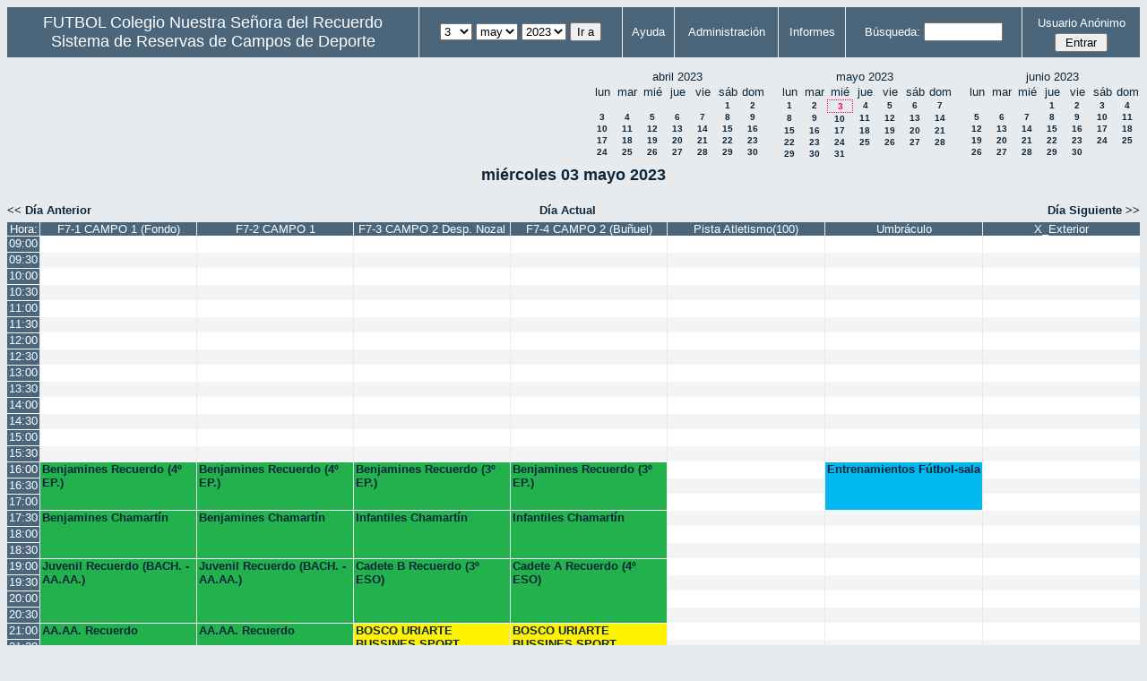

--- FILE ---
content_type: text/html; charset=utf-8
request_url: http://futbol.recuerdo.net/reservas/day.php?year=2023&month=05&day=3&area=1&room=3
body_size: 6049
content:
<!DOCTYPE HTML PUBLIC "-//W3C//DTD HTML 4.01//EN" "http://www.w3.org/TR/html4/strict.dtd">
<html>
  <head>
    <link rel="stylesheet" href="mrbs.css.php" type="text/css" title="standard">
    <link rel="stylesheet" media="print" href="mrbs-print.css" type="text/css" title="print">
    <!--[if IE]>
    <link rel="stylesheet" href="mrbs-ie.css" type="text/css" title="ie">
    <![endif]-->
    <!--[if IE 8]>
    <link rel="stylesheet" href="mrbs-ie8.css" type="text/css" title="ie8">
    <![endif]-->
    <!--[if lte IE 6]>
    <link rel="stylesheet" href="mrbs-ielte6.css" type="text/css" title="ielte6">
    <![endif]-->
    <meta http-equiv="Content-Type" content="text/html; charset=utf-8">
    <meta name="robots" content="noindex">
    <title>Sistema de Reservas de Campos de Deporte</title>
    <script type="text/javascript">

//<![CDATA[

/*   Script inspired by "True Date Selector"
     Created by: Lee Hinder, lee.hinder@ntlworld.com 
     
     Tested with Windows IE 6.0
     Tested with Linux Opera 7.21, Mozilla 1.3, Konqueror 3.1.0
     
*/

function daysInFebruary (year)
{
  // February has 28 days unless the year is divisible by four,
  // and if it is the turn of the century then the century year
  // must also be divisible by 400 when it has 29 days
  return (((year % 4 == 0) && ( (!(year % 100 == 0)) || (year % 400 == 0))) ? 29 : 28 );
}

//function for returning how many days there are in a month including leap years
function DaysInMonth(WhichMonth, WhichYear)
{
  var DaysInMonth = 31;
  if (WhichMonth == "4" || WhichMonth == "6" || WhichMonth == "9" || WhichMonth == "11")
  {
    DaysInMonth = 30;
  }
  if (WhichMonth == "2")
  {
    DaysInMonth = daysInFebruary( WhichYear );
  }
  return DaysInMonth;
}

//function to change the available days in a months
function ChangeOptionDays(formObj, prefix)
{
  var DaysObject = eval("formObj." + prefix + "day");
  var MonthObject = eval("formObj." + prefix + "month");
  var YearObject = eval("formObj." + prefix + "year");

  if (typeof DaysObject.selectedIndex == 'number' && DaysObject.options)
  { // The DOM2 standard way
    // alert("The DOM2 standard way");
    var DaySelIdx = DaysObject.selectedIndex;
    var Month = parseInt(MonthObject.options[MonthObject.selectedIndex].value);
    var Year = parseInt(YearObject.options[YearObject.selectedIndex].value);
  }
  else if (DaysObject.selectedIndex && DaysObject[DaysObject.selectedIndex])
  { // The legacy MRBS way
    // alert("The legacy MRBS way");
    var DaySelIdx = DaysObject.selectedIndex;
    var Month = parseInt(MonthObject[MonthObject.selectedIndex].value);
    var Year = parseInt(YearObject[YearObject.selectedIndex].value);
  }
  else if (DaysObject.value)
  { // Opera 6 stores the selectedIndex in property 'value'.
    // alert("The Opera 6 way");
    var DaySelIdx = parseInt(DaysObject.value);
    var Month = parseInt(MonthObject.options[MonthObject.value].value);
    var Year = parseInt(YearObject.options[YearObject.value].value);
  }

  // alert("Day="+(DaySelIdx+1)+" Month="+Month+" Year="+Year);

  var DaysForThisSelection = DaysInMonth(Month, Year);
  var CurrentDaysInSelection = DaysObject.length;
  if (CurrentDaysInSelection > DaysForThisSelection)
  {
    for (i=0; i<(CurrentDaysInSelection-DaysForThisSelection); i++)
    {
      DaysObject.options[DaysObject.options.length - 1] = null
    }
  }
  if (DaysForThisSelection > CurrentDaysInSelection)
  {
    for (i=0; i<DaysForThisSelection; i++)
    {
      DaysObject.options[i] = new Option(eval(i + 1));
    }
  }
  if (DaysObject.selectedIndex < 0)
  {
    DaysObject.selectedIndex = 0;
  }
  if (DaySelIdx >= DaysForThisSelection)
  {
    DaysObject.selectedIndex = DaysForThisSelection-1;
  }
  else
  {
    DaysObject.selectedIndex = DaySelIdx;
  }
}

//]]>
    </script>
  </head>
  <body class="day">
    <div class="screenonly">


  <table id="banner">
    <tr>
      <td id="company">
          <span>FUTBOL Colegio Nuestra Señora del Recuerdo</span>
          <a href="index.php">Sistema de Reservas de Campos de Deporte</a>
      </td>
      <td>
        <form action="day.php" method="get" id="Form1">
          <div>
            
                  <select name="day">
                    <option>1</option>
                    <option>2</option>
                    <option selected="selected">3</option>
                    <option>4</option>
                    <option>5</option>
                    <option>6</option>
                    <option>7</option>
                    <option>8</option>
                    <option>9</option>
                    <option>10</option>
                    <option>11</option>
                    <option>12</option>
                    <option>13</option>
                    <option>14</option>
                    <option>15</option>
                    <option>16</option>
                    <option>17</option>
                    <option>18</option>
                    <option>19</option>
                    <option>20</option>
                    <option>21</option>
                    <option>22</option>
                    <option>23</option>
                    <option>24</option>
                    <option>25</option>
                    <option>26</option>
                    <option>27</option>
                    <option>28</option>
                    <option>29</option>
                    <option>30</option>
                    <option>31</option>
                  </select>

                  <select name="month" onchange="ChangeOptionDays(this.form,'')">
                    <option value="1">ene</option>
                    <option value="2">feb</option>
                    <option value="3">mar</option>
                    <option value="4">abr</option>
                    <option value="5" selected="selected">may</option>
                    <option value="6">jun</option>
                    <option value="7">jul</option>
                    <option value="8">ago</option>
                    <option value="9">sep</option>
                    <option value="10">oct</option>
                    <option value="11">nov</option>
                    <option value="12">dic</option>
                  </select>
             <select name="year" onchange="ChangeOptionDays(this.form,'')">
                    <option value="2018">2018</option>
                    <option value="2019">2019</option>
                    <option value="2020">2020</option>
                    <option value="2021">2021</option>
                    <option value="2022">2022</option>
                    <option value="2023" selected="selected">2023</option>
                    <option value="2024">2024</option>
                    <option value="2025">2025</option>
                    <option value="2026">2026</option>
                    <option value="2027">2027</option>
                    <option value="2028">2028</option>
                    <option value="2029">2029</option>
                    <option value="2030">2030</option>
                    <option value="2031">2031</option>
                  </select><input type="hidden" name="area" value="1">
<input type="hidden" name="room" value="3">
            <script type="text/javascript">
              //<![CDATA[
              // fix number of days for the $month/$year that you start with
              ChangeOptionDays(document.getElementById('Form1'), ''); // Note: The 2nd arg must match the first in the call to genDateSelector above.
              //]]>
            </script>
            <input type="submit" value="Ir a">
          </div>
        </form>
      </td>
      <td>
<a href="help.php?day=3&amp;month=5&amp;year=2023&amp;area=1&amp;room=3">Ayuda</a>
</td>
<td>
<a href="admin.php?day=3&amp;month=5&amp;year=2023&amp;area=1&amp;room=3">Administración</a>
</td>
<td>
<a href="report.php?day=3&amp;month=5&amp;year=2023&amp;area=1&amp;room=3">Informes</a>
</td>
      
      <td>
        <form id="header_search" method="get" action="search.php">
          <div>
            <a href="search.php?advanced=1">Búsqueda:</a>
            <input type="text"   name="search_str" value="">
            <input type="hidden" name="day"        value="3">
            <input type="hidden" name="month"      value="5">
            <input type="hidden" name="year"       value="2023">
            <input type="hidden" name="area" value="1">
<input type="hidden" name="room" value="3">
          </div>
        </form>
      </td>
      <td>
<div id="logon_box">
                <a name="logonBox" href="">Usuario Anónimo</a>
                <form method="post" action="admin.php">
                  <div>
                    <input type="hidden" name="TargetURL" value="day.php?year=2023&amp;month=05&amp;day=3&amp;area=1&amp;room=3">
                    <input type="hidden" name="Action" value="QueryName">
                    <input type="submit" value=" Entrar ">
                  </div>
                </form>
</div>
</td>
    </tr>
  </table>
</div>
<div class="screenonly">
  <div id="dwm_header">
      
<div id="cals">
<div id="cal_last">
<table class="calendar">
<thead>
<tr>
<th colspan="7">abril&nbsp;2023</th>
</tr>
<tr>
<th>lun</th>
<th>mar</th>
<th>mié</th>
<th>jue</th>
<th>vie</th>
<th>sáb</th>
<th>dom</th>
</tr>
</thead>
<tbody>
<tr>
<td>&nbsp;</td>
<td>&nbsp;</td>
<td>&nbsp;</td>
<td>&nbsp;</td>
<td>&nbsp;</td>
<td><a href="day.php?year=2023&amp;month=04&amp;day=1&amp;area=1&amp;room=3">1</a></td>
<td><a href="day.php?year=2023&amp;month=04&amp;day=2&amp;area=1&amp;room=3">2</a></td>
</tr>
<tr>
<td><a href="day.php?year=2023&amp;month=04&amp;day=3&amp;area=1&amp;room=3">3</a></td>
<td><a href="day.php?year=2023&amp;month=04&amp;day=4&amp;area=1&amp;room=3">4</a></td>
<td><a href="day.php?year=2023&amp;month=04&amp;day=5&amp;area=1&amp;room=3">5</a></td>
<td><a href="day.php?year=2023&amp;month=04&amp;day=6&amp;area=1&amp;room=3">6</a></td>
<td><a href="day.php?year=2023&amp;month=04&amp;day=7&amp;area=1&amp;room=3">7</a></td>
<td><a href="day.php?year=2023&amp;month=04&amp;day=8&amp;area=1&amp;room=3">8</a></td>
<td><a href="day.php?year=2023&amp;month=04&amp;day=9&amp;area=1&amp;room=3">9</a></td>
</tr>
<tr>
<td><a href="day.php?year=2023&amp;month=04&amp;day=10&amp;area=1&amp;room=3">10</a></td>
<td><a href="day.php?year=2023&amp;month=04&amp;day=11&amp;area=1&amp;room=3">11</a></td>
<td><a href="day.php?year=2023&amp;month=04&amp;day=12&amp;area=1&amp;room=3">12</a></td>
<td><a href="day.php?year=2023&amp;month=04&amp;day=13&amp;area=1&amp;room=3">13</a></td>
<td><a href="day.php?year=2023&amp;month=04&amp;day=14&amp;area=1&amp;room=3">14</a></td>
<td><a href="day.php?year=2023&amp;month=04&amp;day=15&amp;area=1&amp;room=3">15</a></td>
<td><a href="day.php?year=2023&amp;month=04&amp;day=16&amp;area=1&amp;room=3">16</a></td>
</tr>
<tr>
<td><a href="day.php?year=2023&amp;month=04&amp;day=17&amp;area=1&amp;room=3">17</a></td>
<td><a href="day.php?year=2023&amp;month=04&amp;day=18&amp;area=1&amp;room=3">18</a></td>
<td><a href="day.php?year=2023&amp;month=04&amp;day=19&amp;area=1&amp;room=3">19</a></td>
<td><a href="day.php?year=2023&amp;month=04&amp;day=20&amp;area=1&amp;room=3">20</a></td>
<td><a href="day.php?year=2023&amp;month=04&amp;day=21&amp;area=1&amp;room=3">21</a></td>
<td><a href="day.php?year=2023&amp;month=04&amp;day=22&amp;area=1&amp;room=3">22</a></td>
<td><a href="day.php?year=2023&amp;month=04&amp;day=23&amp;area=1&amp;room=3">23</a></td>
</tr>
<tr>
<td><a href="day.php?year=2023&amp;month=04&amp;day=24&amp;area=1&amp;room=3">24</a></td>
<td><a href="day.php?year=2023&amp;month=04&amp;day=25&amp;area=1&amp;room=3">25</a></td>
<td><a href="day.php?year=2023&amp;month=04&amp;day=26&amp;area=1&amp;room=3">26</a></td>
<td><a href="day.php?year=2023&amp;month=04&amp;day=27&amp;area=1&amp;room=3">27</a></td>
<td><a href="day.php?year=2023&amp;month=04&amp;day=28&amp;area=1&amp;room=3">28</a></td>
<td><a href="day.php?year=2023&amp;month=04&amp;day=29&amp;area=1&amp;room=3">29</a></td>
<td><a href="day.php?year=2023&amp;month=04&amp;day=30&amp;area=1&amp;room=3">30</a></td>
</tr>
</tbody>
</table>
</div>
<div id="cal_this">
<table class="calendar">
<thead>
<tr>
<th colspan="7">mayo&nbsp;2023</th>
</tr>
<tr>
<th>lun</th>
<th>mar</th>
<th>mié</th>
<th>jue</th>
<th>vie</th>
<th>sáb</th>
<th>dom</th>
</tr>
</thead>
<tbody>
<tr>
<td><a href="day.php?year=2023&amp;month=05&amp;day=1&amp;area=1&amp;room=3">1</a></td>
<td><a href="day.php?year=2023&amp;month=05&amp;day=2&amp;area=1&amp;room=3">2</a></td>
<td id="sticky_day"><a class="current" href="day.php?year=2023&amp;month=05&amp;day=3&amp;area=1&amp;room=3">3</a></td>
<td><a href="day.php?year=2023&amp;month=05&amp;day=4&amp;area=1&amp;room=3">4</a></td>
<td><a href="day.php?year=2023&amp;month=05&amp;day=5&amp;area=1&amp;room=3">5</a></td>
<td><a href="day.php?year=2023&amp;month=05&amp;day=6&amp;area=1&amp;room=3">6</a></td>
<td><a href="day.php?year=2023&amp;month=05&amp;day=7&amp;area=1&amp;room=3">7</a></td>
</tr>
<tr>
<td><a href="day.php?year=2023&amp;month=05&amp;day=8&amp;area=1&amp;room=3">8</a></td>
<td><a href="day.php?year=2023&amp;month=05&amp;day=9&amp;area=1&amp;room=3">9</a></td>
<td><a href="day.php?year=2023&amp;month=05&amp;day=10&amp;area=1&amp;room=3">10</a></td>
<td><a href="day.php?year=2023&amp;month=05&amp;day=11&amp;area=1&amp;room=3">11</a></td>
<td><a href="day.php?year=2023&amp;month=05&amp;day=12&amp;area=1&amp;room=3">12</a></td>
<td><a href="day.php?year=2023&amp;month=05&amp;day=13&amp;area=1&amp;room=3">13</a></td>
<td><a href="day.php?year=2023&amp;month=05&amp;day=14&amp;area=1&amp;room=3">14</a></td>
</tr>
<tr>
<td><a href="day.php?year=2023&amp;month=05&amp;day=15&amp;area=1&amp;room=3">15</a></td>
<td><a href="day.php?year=2023&amp;month=05&amp;day=16&amp;area=1&amp;room=3">16</a></td>
<td><a href="day.php?year=2023&amp;month=05&amp;day=17&amp;area=1&amp;room=3">17</a></td>
<td><a href="day.php?year=2023&amp;month=05&amp;day=18&amp;area=1&amp;room=3">18</a></td>
<td><a href="day.php?year=2023&amp;month=05&amp;day=19&amp;area=1&amp;room=3">19</a></td>
<td><a href="day.php?year=2023&amp;month=05&amp;day=20&amp;area=1&amp;room=3">20</a></td>
<td><a href="day.php?year=2023&amp;month=05&amp;day=21&amp;area=1&amp;room=3">21</a></td>
</tr>
<tr>
<td><a href="day.php?year=2023&amp;month=05&amp;day=22&amp;area=1&amp;room=3">22</a></td>
<td><a href="day.php?year=2023&amp;month=05&amp;day=23&amp;area=1&amp;room=3">23</a></td>
<td><a href="day.php?year=2023&amp;month=05&amp;day=24&amp;area=1&amp;room=3">24</a></td>
<td><a href="day.php?year=2023&amp;month=05&amp;day=25&amp;area=1&amp;room=3">25</a></td>
<td><a href="day.php?year=2023&amp;month=05&amp;day=26&amp;area=1&amp;room=3">26</a></td>
<td><a href="day.php?year=2023&amp;month=05&amp;day=27&amp;area=1&amp;room=3">27</a></td>
<td><a href="day.php?year=2023&amp;month=05&amp;day=28&amp;area=1&amp;room=3">28</a></td>
</tr>
<tr>
<td><a href="day.php?year=2023&amp;month=05&amp;day=29&amp;area=1&amp;room=3">29</a></td>
<td><a href="day.php?year=2023&amp;month=05&amp;day=30&amp;area=1&amp;room=3">30</a></td>
<td><a href="day.php?year=2023&amp;month=05&amp;day=31&amp;area=1&amp;room=3">31</a></td>
<td>&nbsp;</td>
<td>&nbsp;</td>
<td>&nbsp;</td>
<td>&nbsp;</td>
</tr>
</tbody>
</table>
</div>
<div id="cal_next">
<table class="calendar">
<thead>
<tr>
<th colspan="7">junio&nbsp;2023</th>
</tr>
<tr>
<th>lun</th>
<th>mar</th>
<th>mié</th>
<th>jue</th>
<th>vie</th>
<th>sáb</th>
<th>dom</th>
</tr>
</thead>
<tbody>
<tr>
<td>&nbsp;</td>
<td>&nbsp;</td>
<td>&nbsp;</td>
<td><a href="day.php?year=2023&amp;month=06&amp;day=1&amp;area=1&amp;room=3">1</a></td>
<td><a href="day.php?year=2023&amp;month=06&amp;day=2&amp;area=1&amp;room=3">2</a></td>
<td><a href="day.php?year=2023&amp;month=06&amp;day=3&amp;area=1&amp;room=3">3</a></td>
<td><a href="day.php?year=2023&amp;month=06&amp;day=4&amp;area=1&amp;room=3">4</a></td>
</tr>
<tr>
<td><a href="day.php?year=2023&amp;month=06&amp;day=5&amp;area=1&amp;room=3">5</a></td>
<td><a href="day.php?year=2023&amp;month=06&amp;day=6&amp;area=1&amp;room=3">6</a></td>
<td><a href="day.php?year=2023&amp;month=06&amp;day=7&amp;area=1&amp;room=3">7</a></td>
<td><a href="day.php?year=2023&amp;month=06&amp;day=8&amp;area=1&amp;room=3">8</a></td>
<td><a href="day.php?year=2023&amp;month=06&amp;day=9&amp;area=1&amp;room=3">9</a></td>
<td><a href="day.php?year=2023&amp;month=06&amp;day=10&amp;area=1&amp;room=3">10</a></td>
<td><a href="day.php?year=2023&amp;month=06&amp;day=11&amp;area=1&amp;room=3">11</a></td>
</tr>
<tr>
<td><a href="day.php?year=2023&amp;month=06&amp;day=12&amp;area=1&amp;room=3">12</a></td>
<td><a href="day.php?year=2023&amp;month=06&amp;day=13&amp;area=1&amp;room=3">13</a></td>
<td><a href="day.php?year=2023&amp;month=06&amp;day=14&amp;area=1&amp;room=3">14</a></td>
<td><a href="day.php?year=2023&amp;month=06&amp;day=15&amp;area=1&amp;room=3">15</a></td>
<td><a href="day.php?year=2023&amp;month=06&amp;day=16&amp;area=1&amp;room=3">16</a></td>
<td><a href="day.php?year=2023&amp;month=06&amp;day=17&amp;area=1&amp;room=3">17</a></td>
<td><a href="day.php?year=2023&amp;month=06&amp;day=18&amp;area=1&amp;room=3">18</a></td>
</tr>
<tr>
<td><a href="day.php?year=2023&amp;month=06&amp;day=19&amp;area=1&amp;room=3">19</a></td>
<td><a href="day.php?year=2023&amp;month=06&amp;day=20&amp;area=1&amp;room=3">20</a></td>
<td><a href="day.php?year=2023&amp;month=06&amp;day=21&amp;area=1&amp;room=3">21</a></td>
<td><a href="day.php?year=2023&amp;month=06&amp;day=22&amp;area=1&amp;room=3">22</a></td>
<td><a href="day.php?year=2023&amp;month=06&amp;day=23&amp;area=1&amp;room=3">23</a></td>
<td><a href="day.php?year=2023&amp;month=06&amp;day=24&amp;area=1&amp;room=3">24</a></td>
<td><a href="day.php?year=2023&amp;month=06&amp;day=25&amp;area=1&amp;room=3">25</a></td>
</tr>
<tr>
<td><a href="day.php?year=2023&amp;month=06&amp;day=26&amp;area=1&amp;room=3">26</a></td>
<td><a href="day.php?year=2023&amp;month=06&amp;day=27&amp;area=1&amp;room=3">27</a></td>
<td><a href="day.php?year=2023&amp;month=06&amp;day=28&amp;area=1&amp;room=3">28</a></td>
<td><a href="day.php?year=2023&amp;month=06&amp;day=29&amp;area=1&amp;room=3">29</a></td>
<td><a href="day.php?year=2023&amp;month=06&amp;day=30&amp;area=1&amp;room=3">30</a></td>
<td>&nbsp;</td>
<td>&nbsp;</td>
</tr>
</tbody>
</table>
</div>
</div>
</div></div>
<h2 id="dwm">miércoles 03 mayo 2023</h2>

<div class="screenonly">
  <div class="date_nav">
    <div class="date_before">
      <a href="day.php?year=2023&amp;month=05&amp;day=02&amp;area=1&amp;room=3">&lt;&lt;&nbsp;Día Anterior
      </a>
    </div>
    <div class="date_now">
      <a href="day.php?area=1&amp;room=3">Día Actual</a>
    </div>
    <div class="date_after">
      <a href="day.php?year=2023&amp;month=05&amp;day=04&amp;area=1&amp;room=3">Día Siguiente&nbsp;&gt;&gt;
      </a>
    </div>
  </div>
</div>
<script type="text/javascript" src="xbLib.js"></script>
<script type="text/javascript">
//<![CDATA[
InitActiveCell(false, true, false, "hybrid", "Selecciona una Casilla para hacer una Reserva.");
//]]>
</script>
<table class="dwm_main" id="day_main">
<thead>
<tr>
<th class="first_last">Hora:</th><th style="width: 13%">
            <a href="week.php?year=2023&amp;month=5&amp;day=3&amp;area=1&amp;room=3"
            title="Ver Semana &#10;&#10;">F7-1 CAMPO 1 (Fondo)</a></th><th style="width: 13%">
            <a href="week.php?year=2023&amp;month=5&amp;day=3&amp;area=1&amp;room=4"
            title="Ver Semana &#10;&#10;">F7-2 CAMPO 1 </a></th><th style="width: 13%">
            <a href="week.php?year=2023&amp;month=5&amp;day=3&amp;area=1&amp;room=5"
            title="Ver Semana &#10;&#10;">F7-3 CAMPO 2 Desp. Nozal</a></th><th style="width: 13%">
            <a href="week.php?year=2023&amp;month=5&amp;day=3&amp;area=1&amp;room=6"
            title="Ver Semana &#10;&#10;">F7-4 CAMPO 2 (Buñuel) </a></th><th style="width: 13%">
            <a href="week.php?year=2023&amp;month=5&amp;day=3&amp;area=1&amp;room=9"
            title="Ver Semana &#10;&#10;Pista de Atletismo Olímpica">Pista Atletismo(100)</a></th><th style="width: 13%">
            <a href="week.php?year=2023&amp;month=5&amp;day=3&amp;area=1&amp;room=7"
            title="Ver Semana &#10;&#10;">Umbráculo</a></th><th style="width: 13%">
            <a href="week.php?year=2023&amp;month=5&amp;day=3&amp;area=1&amp;room=8"
            title="Ver Semana &#10;&#10;">X_Exterior</a></th></tr>
</thead>
<tbody>
<tr><td class="times">
<div class="celldiv1">
<a href="day.php?year=2023&amp;month=5&amp;day=3&amp;area=1&amp;room=3&amp;timetohighlight=900" title="Remarcar esta Línea">09:00</a>
</div></td>
<td class="even_row">
<div class="celldiv1">
<script type="text/javascript">
//<![CDATA[
BeginActiveCell();
//]]>
</script>
<a class="new_booking" href="edit_entry.php?area=1&amp;room=3&amp;hour=09&amp;minute=00&amp;year=2023&amp;month=5&amp;day=3">
<img src="new.gif" alt="New" width="10" height="10">
</a>
<script type="text/javascript">
//<![CDATA[
EndActiveCell();
//]]>
</script>
</div>
</td>
<td class="even_row">
<div class="celldiv1">
<script type="text/javascript">
//<![CDATA[
BeginActiveCell();
//]]>
</script>
<a class="new_booking" href="edit_entry.php?area=1&amp;room=4&amp;hour=09&amp;minute=00&amp;year=2023&amp;month=5&amp;day=3">
<img src="new.gif" alt="New" width="10" height="10">
</a>
<script type="text/javascript">
//<![CDATA[
EndActiveCell();
//]]>
</script>
</div>
</td>
<td class="even_row">
<div class="celldiv1">
<script type="text/javascript">
//<![CDATA[
BeginActiveCell();
//]]>
</script>
<a class="new_booking" href="edit_entry.php?area=1&amp;room=5&amp;hour=09&amp;minute=00&amp;year=2023&amp;month=5&amp;day=3">
<img src="new.gif" alt="New" width="10" height="10">
</a>
<script type="text/javascript">
//<![CDATA[
EndActiveCell();
//]]>
</script>
</div>
</td>
<td class="even_row">
<div class="celldiv1">
<script type="text/javascript">
//<![CDATA[
BeginActiveCell();
//]]>
</script>
<a class="new_booking" href="edit_entry.php?area=1&amp;room=6&amp;hour=09&amp;minute=00&amp;year=2023&amp;month=5&amp;day=3">
<img src="new.gif" alt="New" width="10" height="10">
</a>
<script type="text/javascript">
//<![CDATA[
EndActiveCell();
//]]>
</script>
</div>
</td>
<td class="even_row">
<div class="celldiv1">
<script type="text/javascript">
//<![CDATA[
BeginActiveCell();
//]]>
</script>
<a class="new_booking" href="edit_entry.php?area=1&amp;room=9&amp;hour=09&amp;minute=00&amp;year=2023&amp;month=5&amp;day=3">
<img src="new.gif" alt="New" width="10" height="10">
</a>
<script type="text/javascript">
//<![CDATA[
EndActiveCell();
//]]>
</script>
</div>
</td>
<td class="even_row">
<div class="celldiv1">
<script type="text/javascript">
//<![CDATA[
BeginActiveCell();
//]]>
</script>
<a class="new_booking" href="edit_entry.php?area=1&amp;room=7&amp;hour=09&amp;minute=00&amp;year=2023&amp;month=5&amp;day=3">
<img src="new.gif" alt="New" width="10" height="10">
</a>
<script type="text/javascript">
//<![CDATA[
EndActiveCell();
//]]>
</script>
</div>
</td>
<td class="even_row">
<div class="celldiv1">
<script type="text/javascript">
//<![CDATA[
BeginActiveCell();
//]]>
</script>
<a class="new_booking" href="edit_entry.php?area=1&amp;room=8&amp;hour=09&amp;minute=00&amp;year=2023&amp;month=5&amp;day=3">
<img src="new.gif" alt="New" width="10" height="10">
</a>
<script type="text/javascript">
//<![CDATA[
EndActiveCell();
//]]>
</script>
</div>
</td>
</tr>
<tr><td class="times">
<div class="celldiv1">
<a href="day.php?year=2023&amp;month=5&amp;day=3&amp;area=1&amp;room=3&amp;timetohighlight=930" title="Remarcar esta Línea">09:30</a>
</div></td>
<td class="odd_row">
<div class="celldiv1">
<script type="text/javascript">
//<![CDATA[
BeginActiveCell();
//]]>
</script>
<a class="new_booking" href="edit_entry.php?area=1&amp;room=3&amp;hour=09&amp;minute=30&amp;year=2023&amp;month=5&amp;day=3">
<img src="new.gif" alt="New" width="10" height="10">
</a>
<script type="text/javascript">
//<![CDATA[
EndActiveCell();
//]]>
</script>
</div>
</td>
<td class="odd_row">
<div class="celldiv1">
<script type="text/javascript">
//<![CDATA[
BeginActiveCell();
//]]>
</script>
<a class="new_booking" href="edit_entry.php?area=1&amp;room=4&amp;hour=09&amp;minute=30&amp;year=2023&amp;month=5&amp;day=3">
<img src="new.gif" alt="New" width="10" height="10">
</a>
<script type="text/javascript">
//<![CDATA[
EndActiveCell();
//]]>
</script>
</div>
</td>
<td class="odd_row">
<div class="celldiv1">
<script type="text/javascript">
//<![CDATA[
BeginActiveCell();
//]]>
</script>
<a class="new_booking" href="edit_entry.php?area=1&amp;room=5&amp;hour=09&amp;minute=30&amp;year=2023&amp;month=5&amp;day=3">
<img src="new.gif" alt="New" width="10" height="10">
</a>
<script type="text/javascript">
//<![CDATA[
EndActiveCell();
//]]>
</script>
</div>
</td>
<td class="odd_row">
<div class="celldiv1">
<script type="text/javascript">
//<![CDATA[
BeginActiveCell();
//]]>
</script>
<a class="new_booking" href="edit_entry.php?area=1&amp;room=6&amp;hour=09&amp;minute=30&amp;year=2023&amp;month=5&amp;day=3">
<img src="new.gif" alt="New" width="10" height="10">
</a>
<script type="text/javascript">
//<![CDATA[
EndActiveCell();
//]]>
</script>
</div>
</td>
<td class="odd_row">
<div class="celldiv1">
<script type="text/javascript">
//<![CDATA[
BeginActiveCell();
//]]>
</script>
<a class="new_booking" href="edit_entry.php?area=1&amp;room=9&amp;hour=09&amp;minute=30&amp;year=2023&amp;month=5&amp;day=3">
<img src="new.gif" alt="New" width="10" height="10">
</a>
<script type="text/javascript">
//<![CDATA[
EndActiveCell();
//]]>
</script>
</div>
</td>
<td class="odd_row">
<div class="celldiv1">
<script type="text/javascript">
//<![CDATA[
BeginActiveCell();
//]]>
</script>
<a class="new_booking" href="edit_entry.php?area=1&amp;room=7&amp;hour=09&amp;minute=30&amp;year=2023&amp;month=5&amp;day=3">
<img src="new.gif" alt="New" width="10" height="10">
</a>
<script type="text/javascript">
//<![CDATA[
EndActiveCell();
//]]>
</script>
</div>
</td>
<td class="odd_row">
<div class="celldiv1">
<script type="text/javascript">
//<![CDATA[
BeginActiveCell();
//]]>
</script>
<a class="new_booking" href="edit_entry.php?area=1&amp;room=8&amp;hour=09&amp;minute=30&amp;year=2023&amp;month=5&amp;day=3">
<img src="new.gif" alt="New" width="10" height="10">
</a>
<script type="text/javascript">
//<![CDATA[
EndActiveCell();
//]]>
</script>
</div>
</td>
</tr>
<tr><td class="times">
<div class="celldiv1">
<a href="day.php?year=2023&amp;month=5&amp;day=3&amp;area=1&amp;room=3&amp;timetohighlight=1000" title="Remarcar esta Línea">10:00</a>
</div></td>
<td class="even_row">
<div class="celldiv1">
<script type="text/javascript">
//<![CDATA[
BeginActiveCell();
//]]>
</script>
<a class="new_booking" href="edit_entry.php?area=1&amp;room=3&amp;hour=10&amp;minute=00&amp;year=2023&amp;month=5&amp;day=3">
<img src="new.gif" alt="New" width="10" height="10">
</a>
<script type="text/javascript">
//<![CDATA[
EndActiveCell();
//]]>
</script>
</div>
</td>
<td class="even_row">
<div class="celldiv1">
<script type="text/javascript">
//<![CDATA[
BeginActiveCell();
//]]>
</script>
<a class="new_booking" href="edit_entry.php?area=1&amp;room=4&amp;hour=10&amp;minute=00&amp;year=2023&amp;month=5&amp;day=3">
<img src="new.gif" alt="New" width="10" height="10">
</a>
<script type="text/javascript">
//<![CDATA[
EndActiveCell();
//]]>
</script>
</div>
</td>
<td class="even_row">
<div class="celldiv1">
<script type="text/javascript">
//<![CDATA[
BeginActiveCell();
//]]>
</script>
<a class="new_booking" href="edit_entry.php?area=1&amp;room=5&amp;hour=10&amp;minute=00&amp;year=2023&amp;month=5&amp;day=3">
<img src="new.gif" alt="New" width="10" height="10">
</a>
<script type="text/javascript">
//<![CDATA[
EndActiveCell();
//]]>
</script>
</div>
</td>
<td class="even_row">
<div class="celldiv1">
<script type="text/javascript">
//<![CDATA[
BeginActiveCell();
//]]>
</script>
<a class="new_booking" href="edit_entry.php?area=1&amp;room=6&amp;hour=10&amp;minute=00&amp;year=2023&amp;month=5&amp;day=3">
<img src="new.gif" alt="New" width="10" height="10">
</a>
<script type="text/javascript">
//<![CDATA[
EndActiveCell();
//]]>
</script>
</div>
</td>
<td class="even_row">
<div class="celldiv1">
<script type="text/javascript">
//<![CDATA[
BeginActiveCell();
//]]>
</script>
<a class="new_booking" href="edit_entry.php?area=1&amp;room=9&amp;hour=10&amp;minute=00&amp;year=2023&amp;month=5&amp;day=3">
<img src="new.gif" alt="New" width="10" height="10">
</a>
<script type="text/javascript">
//<![CDATA[
EndActiveCell();
//]]>
</script>
</div>
</td>
<td class="even_row">
<div class="celldiv1">
<script type="text/javascript">
//<![CDATA[
BeginActiveCell();
//]]>
</script>
<a class="new_booking" href="edit_entry.php?area=1&amp;room=7&amp;hour=10&amp;minute=00&amp;year=2023&amp;month=5&amp;day=3">
<img src="new.gif" alt="New" width="10" height="10">
</a>
<script type="text/javascript">
//<![CDATA[
EndActiveCell();
//]]>
</script>
</div>
</td>
<td class="even_row">
<div class="celldiv1">
<script type="text/javascript">
//<![CDATA[
BeginActiveCell();
//]]>
</script>
<a class="new_booking" href="edit_entry.php?area=1&amp;room=8&amp;hour=10&amp;minute=00&amp;year=2023&amp;month=5&amp;day=3">
<img src="new.gif" alt="New" width="10" height="10">
</a>
<script type="text/javascript">
//<![CDATA[
EndActiveCell();
//]]>
</script>
</div>
</td>
</tr>
<tr><td class="times">
<div class="celldiv1">
<a href="day.php?year=2023&amp;month=5&amp;day=3&amp;area=1&amp;room=3&amp;timetohighlight=1030" title="Remarcar esta Línea">10:30</a>
</div></td>
<td class="odd_row">
<div class="celldiv1">
<script type="text/javascript">
//<![CDATA[
BeginActiveCell();
//]]>
</script>
<a class="new_booking" href="edit_entry.php?area=1&amp;room=3&amp;hour=10&amp;minute=30&amp;year=2023&amp;month=5&amp;day=3">
<img src="new.gif" alt="New" width="10" height="10">
</a>
<script type="text/javascript">
//<![CDATA[
EndActiveCell();
//]]>
</script>
</div>
</td>
<td class="odd_row">
<div class="celldiv1">
<script type="text/javascript">
//<![CDATA[
BeginActiveCell();
//]]>
</script>
<a class="new_booking" href="edit_entry.php?area=1&amp;room=4&amp;hour=10&amp;minute=30&amp;year=2023&amp;month=5&amp;day=3">
<img src="new.gif" alt="New" width="10" height="10">
</a>
<script type="text/javascript">
//<![CDATA[
EndActiveCell();
//]]>
</script>
</div>
</td>
<td class="odd_row">
<div class="celldiv1">
<script type="text/javascript">
//<![CDATA[
BeginActiveCell();
//]]>
</script>
<a class="new_booking" href="edit_entry.php?area=1&amp;room=5&amp;hour=10&amp;minute=30&amp;year=2023&amp;month=5&amp;day=3">
<img src="new.gif" alt="New" width="10" height="10">
</a>
<script type="text/javascript">
//<![CDATA[
EndActiveCell();
//]]>
</script>
</div>
</td>
<td class="odd_row">
<div class="celldiv1">
<script type="text/javascript">
//<![CDATA[
BeginActiveCell();
//]]>
</script>
<a class="new_booking" href="edit_entry.php?area=1&amp;room=6&amp;hour=10&amp;minute=30&amp;year=2023&amp;month=5&amp;day=3">
<img src="new.gif" alt="New" width="10" height="10">
</a>
<script type="text/javascript">
//<![CDATA[
EndActiveCell();
//]]>
</script>
</div>
</td>
<td class="odd_row">
<div class="celldiv1">
<script type="text/javascript">
//<![CDATA[
BeginActiveCell();
//]]>
</script>
<a class="new_booking" href="edit_entry.php?area=1&amp;room=9&amp;hour=10&amp;minute=30&amp;year=2023&amp;month=5&amp;day=3">
<img src="new.gif" alt="New" width="10" height="10">
</a>
<script type="text/javascript">
//<![CDATA[
EndActiveCell();
//]]>
</script>
</div>
</td>
<td class="odd_row">
<div class="celldiv1">
<script type="text/javascript">
//<![CDATA[
BeginActiveCell();
//]]>
</script>
<a class="new_booking" href="edit_entry.php?area=1&amp;room=7&amp;hour=10&amp;minute=30&amp;year=2023&amp;month=5&amp;day=3">
<img src="new.gif" alt="New" width="10" height="10">
</a>
<script type="text/javascript">
//<![CDATA[
EndActiveCell();
//]]>
</script>
</div>
</td>
<td class="odd_row">
<div class="celldiv1">
<script type="text/javascript">
//<![CDATA[
BeginActiveCell();
//]]>
</script>
<a class="new_booking" href="edit_entry.php?area=1&amp;room=8&amp;hour=10&amp;minute=30&amp;year=2023&amp;month=5&amp;day=3">
<img src="new.gif" alt="New" width="10" height="10">
</a>
<script type="text/javascript">
//<![CDATA[
EndActiveCell();
//]]>
</script>
</div>
</td>
</tr>
<tr><td class="times">
<div class="celldiv1">
<a href="day.php?year=2023&amp;month=5&amp;day=3&amp;area=1&amp;room=3&amp;timetohighlight=1100" title="Remarcar esta Línea">11:00</a>
</div></td>
<td class="even_row">
<div class="celldiv1">
<script type="text/javascript">
//<![CDATA[
BeginActiveCell();
//]]>
</script>
<a class="new_booking" href="edit_entry.php?area=1&amp;room=3&amp;hour=11&amp;minute=00&amp;year=2023&amp;month=5&amp;day=3">
<img src="new.gif" alt="New" width="10" height="10">
</a>
<script type="text/javascript">
//<![CDATA[
EndActiveCell();
//]]>
</script>
</div>
</td>
<td class="even_row">
<div class="celldiv1">
<script type="text/javascript">
//<![CDATA[
BeginActiveCell();
//]]>
</script>
<a class="new_booking" href="edit_entry.php?area=1&amp;room=4&amp;hour=11&amp;minute=00&amp;year=2023&amp;month=5&amp;day=3">
<img src="new.gif" alt="New" width="10" height="10">
</a>
<script type="text/javascript">
//<![CDATA[
EndActiveCell();
//]]>
</script>
</div>
</td>
<td class="even_row">
<div class="celldiv1">
<script type="text/javascript">
//<![CDATA[
BeginActiveCell();
//]]>
</script>
<a class="new_booking" href="edit_entry.php?area=1&amp;room=5&amp;hour=11&amp;minute=00&amp;year=2023&amp;month=5&amp;day=3">
<img src="new.gif" alt="New" width="10" height="10">
</a>
<script type="text/javascript">
//<![CDATA[
EndActiveCell();
//]]>
</script>
</div>
</td>
<td class="even_row">
<div class="celldiv1">
<script type="text/javascript">
//<![CDATA[
BeginActiveCell();
//]]>
</script>
<a class="new_booking" href="edit_entry.php?area=1&amp;room=6&amp;hour=11&amp;minute=00&amp;year=2023&amp;month=5&amp;day=3">
<img src="new.gif" alt="New" width="10" height="10">
</a>
<script type="text/javascript">
//<![CDATA[
EndActiveCell();
//]]>
</script>
</div>
</td>
<td class="even_row">
<div class="celldiv1">
<script type="text/javascript">
//<![CDATA[
BeginActiveCell();
//]]>
</script>
<a class="new_booking" href="edit_entry.php?area=1&amp;room=9&amp;hour=11&amp;minute=00&amp;year=2023&amp;month=5&amp;day=3">
<img src="new.gif" alt="New" width="10" height="10">
</a>
<script type="text/javascript">
//<![CDATA[
EndActiveCell();
//]]>
</script>
</div>
</td>
<td class="even_row">
<div class="celldiv1">
<script type="text/javascript">
//<![CDATA[
BeginActiveCell();
//]]>
</script>
<a class="new_booking" href="edit_entry.php?area=1&amp;room=7&amp;hour=11&amp;minute=00&amp;year=2023&amp;month=5&amp;day=3">
<img src="new.gif" alt="New" width="10" height="10">
</a>
<script type="text/javascript">
//<![CDATA[
EndActiveCell();
//]]>
</script>
</div>
</td>
<td class="even_row">
<div class="celldiv1">
<script type="text/javascript">
//<![CDATA[
BeginActiveCell();
//]]>
</script>
<a class="new_booking" href="edit_entry.php?area=1&amp;room=8&amp;hour=11&amp;minute=00&amp;year=2023&amp;month=5&amp;day=3">
<img src="new.gif" alt="New" width="10" height="10">
</a>
<script type="text/javascript">
//<![CDATA[
EndActiveCell();
//]]>
</script>
</div>
</td>
</tr>
<tr><td class="times">
<div class="celldiv1">
<a href="day.php?year=2023&amp;month=5&amp;day=3&amp;area=1&amp;room=3&amp;timetohighlight=1130" title="Remarcar esta Línea">11:30</a>
</div></td>
<td class="odd_row">
<div class="celldiv1">
<script type="text/javascript">
//<![CDATA[
BeginActiveCell();
//]]>
</script>
<a class="new_booking" href="edit_entry.php?area=1&amp;room=3&amp;hour=11&amp;minute=30&amp;year=2023&amp;month=5&amp;day=3">
<img src="new.gif" alt="New" width="10" height="10">
</a>
<script type="text/javascript">
//<![CDATA[
EndActiveCell();
//]]>
</script>
</div>
</td>
<td class="odd_row">
<div class="celldiv1">
<script type="text/javascript">
//<![CDATA[
BeginActiveCell();
//]]>
</script>
<a class="new_booking" href="edit_entry.php?area=1&amp;room=4&amp;hour=11&amp;minute=30&amp;year=2023&amp;month=5&amp;day=3">
<img src="new.gif" alt="New" width="10" height="10">
</a>
<script type="text/javascript">
//<![CDATA[
EndActiveCell();
//]]>
</script>
</div>
</td>
<td class="odd_row">
<div class="celldiv1">
<script type="text/javascript">
//<![CDATA[
BeginActiveCell();
//]]>
</script>
<a class="new_booking" href="edit_entry.php?area=1&amp;room=5&amp;hour=11&amp;minute=30&amp;year=2023&amp;month=5&amp;day=3">
<img src="new.gif" alt="New" width="10" height="10">
</a>
<script type="text/javascript">
//<![CDATA[
EndActiveCell();
//]]>
</script>
</div>
</td>
<td class="odd_row">
<div class="celldiv1">
<script type="text/javascript">
//<![CDATA[
BeginActiveCell();
//]]>
</script>
<a class="new_booking" href="edit_entry.php?area=1&amp;room=6&amp;hour=11&amp;minute=30&amp;year=2023&amp;month=5&amp;day=3">
<img src="new.gif" alt="New" width="10" height="10">
</a>
<script type="text/javascript">
//<![CDATA[
EndActiveCell();
//]]>
</script>
</div>
</td>
<td class="odd_row">
<div class="celldiv1">
<script type="text/javascript">
//<![CDATA[
BeginActiveCell();
//]]>
</script>
<a class="new_booking" href="edit_entry.php?area=1&amp;room=9&amp;hour=11&amp;minute=30&amp;year=2023&amp;month=5&amp;day=3">
<img src="new.gif" alt="New" width="10" height="10">
</a>
<script type="text/javascript">
//<![CDATA[
EndActiveCell();
//]]>
</script>
</div>
</td>
<td class="odd_row">
<div class="celldiv1">
<script type="text/javascript">
//<![CDATA[
BeginActiveCell();
//]]>
</script>
<a class="new_booking" href="edit_entry.php?area=1&amp;room=7&amp;hour=11&amp;minute=30&amp;year=2023&amp;month=5&amp;day=3">
<img src="new.gif" alt="New" width="10" height="10">
</a>
<script type="text/javascript">
//<![CDATA[
EndActiveCell();
//]]>
</script>
</div>
</td>
<td class="odd_row">
<div class="celldiv1">
<script type="text/javascript">
//<![CDATA[
BeginActiveCell();
//]]>
</script>
<a class="new_booking" href="edit_entry.php?area=1&amp;room=8&amp;hour=11&amp;minute=30&amp;year=2023&amp;month=5&amp;day=3">
<img src="new.gif" alt="New" width="10" height="10">
</a>
<script type="text/javascript">
//<![CDATA[
EndActiveCell();
//]]>
</script>
</div>
</td>
</tr>
<tr><td class="times">
<div class="celldiv1">
<a href="day.php?year=2023&amp;month=5&amp;day=3&amp;area=1&amp;room=3&amp;timetohighlight=1200" title="Remarcar esta Línea">12:00</a>
</div></td>
<td class="even_row">
<div class="celldiv1">
<script type="text/javascript">
//<![CDATA[
BeginActiveCell();
//]]>
</script>
<a class="new_booking" href="edit_entry.php?area=1&amp;room=3&amp;hour=12&amp;minute=00&amp;year=2023&amp;month=5&amp;day=3">
<img src="new.gif" alt="New" width="10" height="10">
</a>
<script type="text/javascript">
//<![CDATA[
EndActiveCell();
//]]>
</script>
</div>
</td>
<td class="even_row">
<div class="celldiv1">
<script type="text/javascript">
//<![CDATA[
BeginActiveCell();
//]]>
</script>
<a class="new_booking" href="edit_entry.php?area=1&amp;room=4&amp;hour=12&amp;minute=00&amp;year=2023&amp;month=5&amp;day=3">
<img src="new.gif" alt="New" width="10" height="10">
</a>
<script type="text/javascript">
//<![CDATA[
EndActiveCell();
//]]>
</script>
</div>
</td>
<td class="even_row">
<div class="celldiv1">
<script type="text/javascript">
//<![CDATA[
BeginActiveCell();
//]]>
</script>
<a class="new_booking" href="edit_entry.php?area=1&amp;room=5&amp;hour=12&amp;minute=00&amp;year=2023&amp;month=5&amp;day=3">
<img src="new.gif" alt="New" width="10" height="10">
</a>
<script type="text/javascript">
//<![CDATA[
EndActiveCell();
//]]>
</script>
</div>
</td>
<td class="even_row">
<div class="celldiv1">
<script type="text/javascript">
//<![CDATA[
BeginActiveCell();
//]]>
</script>
<a class="new_booking" href="edit_entry.php?area=1&amp;room=6&amp;hour=12&amp;minute=00&amp;year=2023&amp;month=5&amp;day=3">
<img src="new.gif" alt="New" width="10" height="10">
</a>
<script type="text/javascript">
//<![CDATA[
EndActiveCell();
//]]>
</script>
</div>
</td>
<td class="even_row">
<div class="celldiv1">
<script type="text/javascript">
//<![CDATA[
BeginActiveCell();
//]]>
</script>
<a class="new_booking" href="edit_entry.php?area=1&amp;room=9&amp;hour=12&amp;minute=00&amp;year=2023&amp;month=5&amp;day=3">
<img src="new.gif" alt="New" width="10" height="10">
</a>
<script type="text/javascript">
//<![CDATA[
EndActiveCell();
//]]>
</script>
</div>
</td>
<td class="even_row">
<div class="celldiv1">
<script type="text/javascript">
//<![CDATA[
BeginActiveCell();
//]]>
</script>
<a class="new_booking" href="edit_entry.php?area=1&amp;room=7&amp;hour=12&amp;minute=00&amp;year=2023&amp;month=5&amp;day=3">
<img src="new.gif" alt="New" width="10" height="10">
</a>
<script type="text/javascript">
//<![CDATA[
EndActiveCell();
//]]>
</script>
</div>
</td>
<td class="even_row">
<div class="celldiv1">
<script type="text/javascript">
//<![CDATA[
BeginActiveCell();
//]]>
</script>
<a class="new_booking" href="edit_entry.php?area=1&amp;room=8&amp;hour=12&amp;minute=00&amp;year=2023&amp;month=5&amp;day=3">
<img src="new.gif" alt="New" width="10" height="10">
</a>
<script type="text/javascript">
//<![CDATA[
EndActiveCell();
//]]>
</script>
</div>
</td>
</tr>
<tr><td class="times">
<div class="celldiv1">
<a href="day.php?year=2023&amp;month=5&amp;day=3&amp;area=1&amp;room=3&amp;timetohighlight=1230" title="Remarcar esta Línea">12:30</a>
</div></td>
<td class="odd_row">
<div class="celldiv1">
<script type="text/javascript">
//<![CDATA[
BeginActiveCell();
//]]>
</script>
<a class="new_booking" href="edit_entry.php?area=1&amp;room=3&amp;hour=12&amp;minute=30&amp;year=2023&amp;month=5&amp;day=3">
<img src="new.gif" alt="New" width="10" height="10">
</a>
<script type="text/javascript">
//<![CDATA[
EndActiveCell();
//]]>
</script>
</div>
</td>
<td class="odd_row">
<div class="celldiv1">
<script type="text/javascript">
//<![CDATA[
BeginActiveCell();
//]]>
</script>
<a class="new_booking" href="edit_entry.php?area=1&amp;room=4&amp;hour=12&amp;minute=30&amp;year=2023&amp;month=5&amp;day=3">
<img src="new.gif" alt="New" width="10" height="10">
</a>
<script type="text/javascript">
//<![CDATA[
EndActiveCell();
//]]>
</script>
</div>
</td>
<td class="odd_row">
<div class="celldiv1">
<script type="text/javascript">
//<![CDATA[
BeginActiveCell();
//]]>
</script>
<a class="new_booking" href="edit_entry.php?area=1&amp;room=5&amp;hour=12&amp;minute=30&amp;year=2023&amp;month=5&amp;day=3">
<img src="new.gif" alt="New" width="10" height="10">
</a>
<script type="text/javascript">
//<![CDATA[
EndActiveCell();
//]]>
</script>
</div>
</td>
<td class="odd_row">
<div class="celldiv1">
<script type="text/javascript">
//<![CDATA[
BeginActiveCell();
//]]>
</script>
<a class="new_booking" href="edit_entry.php?area=1&amp;room=6&amp;hour=12&amp;minute=30&amp;year=2023&amp;month=5&amp;day=3">
<img src="new.gif" alt="New" width="10" height="10">
</a>
<script type="text/javascript">
//<![CDATA[
EndActiveCell();
//]]>
</script>
</div>
</td>
<td class="odd_row">
<div class="celldiv1">
<script type="text/javascript">
//<![CDATA[
BeginActiveCell();
//]]>
</script>
<a class="new_booking" href="edit_entry.php?area=1&amp;room=9&amp;hour=12&amp;minute=30&amp;year=2023&amp;month=5&amp;day=3">
<img src="new.gif" alt="New" width="10" height="10">
</a>
<script type="text/javascript">
//<![CDATA[
EndActiveCell();
//]]>
</script>
</div>
</td>
<td class="odd_row">
<div class="celldiv1">
<script type="text/javascript">
//<![CDATA[
BeginActiveCell();
//]]>
</script>
<a class="new_booking" href="edit_entry.php?area=1&amp;room=7&amp;hour=12&amp;minute=30&amp;year=2023&amp;month=5&amp;day=3">
<img src="new.gif" alt="New" width="10" height="10">
</a>
<script type="text/javascript">
//<![CDATA[
EndActiveCell();
//]]>
</script>
</div>
</td>
<td class="odd_row">
<div class="celldiv1">
<script type="text/javascript">
//<![CDATA[
BeginActiveCell();
//]]>
</script>
<a class="new_booking" href="edit_entry.php?area=1&amp;room=8&amp;hour=12&amp;minute=30&amp;year=2023&amp;month=5&amp;day=3">
<img src="new.gif" alt="New" width="10" height="10">
</a>
<script type="text/javascript">
//<![CDATA[
EndActiveCell();
//]]>
</script>
</div>
</td>
</tr>
<tr><td class="times">
<div class="celldiv1">
<a href="day.php?year=2023&amp;month=5&amp;day=3&amp;area=1&amp;room=3&amp;timetohighlight=1300" title="Remarcar esta Línea">13:00</a>
</div></td>
<td class="even_row">
<div class="celldiv1">
<script type="text/javascript">
//<![CDATA[
BeginActiveCell();
//]]>
</script>
<a class="new_booking" href="edit_entry.php?area=1&amp;room=3&amp;hour=13&amp;minute=00&amp;year=2023&amp;month=5&amp;day=3">
<img src="new.gif" alt="New" width="10" height="10">
</a>
<script type="text/javascript">
//<![CDATA[
EndActiveCell();
//]]>
</script>
</div>
</td>
<td class="even_row">
<div class="celldiv1">
<script type="text/javascript">
//<![CDATA[
BeginActiveCell();
//]]>
</script>
<a class="new_booking" href="edit_entry.php?area=1&amp;room=4&amp;hour=13&amp;minute=00&amp;year=2023&amp;month=5&amp;day=3">
<img src="new.gif" alt="New" width="10" height="10">
</a>
<script type="text/javascript">
//<![CDATA[
EndActiveCell();
//]]>
</script>
</div>
</td>
<td class="even_row">
<div class="celldiv1">
<script type="text/javascript">
//<![CDATA[
BeginActiveCell();
//]]>
</script>
<a class="new_booking" href="edit_entry.php?area=1&amp;room=5&amp;hour=13&amp;minute=00&amp;year=2023&amp;month=5&amp;day=3">
<img src="new.gif" alt="New" width="10" height="10">
</a>
<script type="text/javascript">
//<![CDATA[
EndActiveCell();
//]]>
</script>
</div>
</td>
<td class="even_row">
<div class="celldiv1">
<script type="text/javascript">
//<![CDATA[
BeginActiveCell();
//]]>
</script>
<a class="new_booking" href="edit_entry.php?area=1&amp;room=6&amp;hour=13&amp;minute=00&amp;year=2023&amp;month=5&amp;day=3">
<img src="new.gif" alt="New" width="10" height="10">
</a>
<script type="text/javascript">
//<![CDATA[
EndActiveCell();
//]]>
</script>
</div>
</td>
<td class="even_row">
<div class="celldiv1">
<script type="text/javascript">
//<![CDATA[
BeginActiveCell();
//]]>
</script>
<a class="new_booking" href="edit_entry.php?area=1&amp;room=9&amp;hour=13&amp;minute=00&amp;year=2023&amp;month=5&amp;day=3">
<img src="new.gif" alt="New" width="10" height="10">
</a>
<script type="text/javascript">
//<![CDATA[
EndActiveCell();
//]]>
</script>
</div>
</td>
<td class="even_row">
<div class="celldiv1">
<script type="text/javascript">
//<![CDATA[
BeginActiveCell();
//]]>
</script>
<a class="new_booking" href="edit_entry.php?area=1&amp;room=7&amp;hour=13&amp;minute=00&amp;year=2023&amp;month=5&amp;day=3">
<img src="new.gif" alt="New" width="10" height="10">
</a>
<script type="text/javascript">
//<![CDATA[
EndActiveCell();
//]]>
</script>
</div>
</td>
<td class="even_row">
<div class="celldiv1">
<script type="text/javascript">
//<![CDATA[
BeginActiveCell();
//]]>
</script>
<a class="new_booking" href="edit_entry.php?area=1&amp;room=8&amp;hour=13&amp;minute=00&amp;year=2023&amp;month=5&amp;day=3">
<img src="new.gif" alt="New" width="10" height="10">
</a>
<script type="text/javascript">
//<![CDATA[
EndActiveCell();
//]]>
</script>
</div>
</td>
</tr>
<tr><td class="times">
<div class="celldiv1">
<a href="day.php?year=2023&amp;month=5&amp;day=3&amp;area=1&amp;room=3&amp;timetohighlight=1330" title="Remarcar esta Línea">13:30</a>
</div></td>
<td class="odd_row">
<div class="celldiv1">
<script type="text/javascript">
//<![CDATA[
BeginActiveCell();
//]]>
</script>
<a class="new_booking" href="edit_entry.php?area=1&amp;room=3&amp;hour=13&amp;minute=30&amp;year=2023&amp;month=5&amp;day=3">
<img src="new.gif" alt="New" width="10" height="10">
</a>
<script type="text/javascript">
//<![CDATA[
EndActiveCell();
//]]>
</script>
</div>
</td>
<td class="odd_row">
<div class="celldiv1">
<script type="text/javascript">
//<![CDATA[
BeginActiveCell();
//]]>
</script>
<a class="new_booking" href="edit_entry.php?area=1&amp;room=4&amp;hour=13&amp;minute=30&amp;year=2023&amp;month=5&amp;day=3">
<img src="new.gif" alt="New" width="10" height="10">
</a>
<script type="text/javascript">
//<![CDATA[
EndActiveCell();
//]]>
</script>
</div>
</td>
<td class="odd_row">
<div class="celldiv1">
<script type="text/javascript">
//<![CDATA[
BeginActiveCell();
//]]>
</script>
<a class="new_booking" href="edit_entry.php?area=1&amp;room=5&amp;hour=13&amp;minute=30&amp;year=2023&amp;month=5&amp;day=3">
<img src="new.gif" alt="New" width="10" height="10">
</a>
<script type="text/javascript">
//<![CDATA[
EndActiveCell();
//]]>
</script>
</div>
</td>
<td class="odd_row">
<div class="celldiv1">
<script type="text/javascript">
//<![CDATA[
BeginActiveCell();
//]]>
</script>
<a class="new_booking" href="edit_entry.php?area=1&amp;room=6&amp;hour=13&amp;minute=30&amp;year=2023&amp;month=5&amp;day=3">
<img src="new.gif" alt="New" width="10" height="10">
</a>
<script type="text/javascript">
//<![CDATA[
EndActiveCell();
//]]>
</script>
</div>
</td>
<td class="odd_row">
<div class="celldiv1">
<script type="text/javascript">
//<![CDATA[
BeginActiveCell();
//]]>
</script>
<a class="new_booking" href="edit_entry.php?area=1&amp;room=9&amp;hour=13&amp;minute=30&amp;year=2023&amp;month=5&amp;day=3">
<img src="new.gif" alt="New" width="10" height="10">
</a>
<script type="text/javascript">
//<![CDATA[
EndActiveCell();
//]]>
</script>
</div>
</td>
<td class="odd_row">
<div class="celldiv1">
<script type="text/javascript">
//<![CDATA[
BeginActiveCell();
//]]>
</script>
<a class="new_booking" href="edit_entry.php?area=1&amp;room=7&amp;hour=13&amp;minute=30&amp;year=2023&amp;month=5&amp;day=3">
<img src="new.gif" alt="New" width="10" height="10">
</a>
<script type="text/javascript">
//<![CDATA[
EndActiveCell();
//]]>
</script>
</div>
</td>
<td class="odd_row">
<div class="celldiv1">
<script type="text/javascript">
//<![CDATA[
BeginActiveCell();
//]]>
</script>
<a class="new_booking" href="edit_entry.php?area=1&amp;room=8&amp;hour=13&amp;minute=30&amp;year=2023&amp;month=5&amp;day=3">
<img src="new.gif" alt="New" width="10" height="10">
</a>
<script type="text/javascript">
//<![CDATA[
EndActiveCell();
//]]>
</script>
</div>
</td>
</tr>
<tr><td class="times">
<div class="celldiv1">
<a href="day.php?year=2023&amp;month=5&amp;day=3&amp;area=1&amp;room=3&amp;timetohighlight=1400" title="Remarcar esta Línea">14:00</a>
</div></td>
<td class="even_row">
<div class="celldiv1">
<script type="text/javascript">
//<![CDATA[
BeginActiveCell();
//]]>
</script>
<a class="new_booking" href="edit_entry.php?area=1&amp;room=3&amp;hour=14&amp;minute=00&amp;year=2023&amp;month=5&amp;day=3">
<img src="new.gif" alt="New" width="10" height="10">
</a>
<script type="text/javascript">
//<![CDATA[
EndActiveCell();
//]]>
</script>
</div>
</td>
<td class="even_row">
<div class="celldiv1">
<script type="text/javascript">
//<![CDATA[
BeginActiveCell();
//]]>
</script>
<a class="new_booking" href="edit_entry.php?area=1&amp;room=4&amp;hour=14&amp;minute=00&amp;year=2023&amp;month=5&amp;day=3">
<img src="new.gif" alt="New" width="10" height="10">
</a>
<script type="text/javascript">
//<![CDATA[
EndActiveCell();
//]]>
</script>
</div>
</td>
<td class="even_row">
<div class="celldiv1">
<script type="text/javascript">
//<![CDATA[
BeginActiveCell();
//]]>
</script>
<a class="new_booking" href="edit_entry.php?area=1&amp;room=5&amp;hour=14&amp;minute=00&amp;year=2023&amp;month=5&amp;day=3">
<img src="new.gif" alt="New" width="10" height="10">
</a>
<script type="text/javascript">
//<![CDATA[
EndActiveCell();
//]]>
</script>
</div>
</td>
<td class="even_row">
<div class="celldiv1">
<script type="text/javascript">
//<![CDATA[
BeginActiveCell();
//]]>
</script>
<a class="new_booking" href="edit_entry.php?area=1&amp;room=6&amp;hour=14&amp;minute=00&amp;year=2023&amp;month=5&amp;day=3">
<img src="new.gif" alt="New" width="10" height="10">
</a>
<script type="text/javascript">
//<![CDATA[
EndActiveCell();
//]]>
</script>
</div>
</td>
<td class="even_row">
<div class="celldiv1">
<script type="text/javascript">
//<![CDATA[
BeginActiveCell();
//]]>
</script>
<a class="new_booking" href="edit_entry.php?area=1&amp;room=9&amp;hour=14&amp;minute=00&amp;year=2023&amp;month=5&amp;day=3">
<img src="new.gif" alt="New" width="10" height="10">
</a>
<script type="text/javascript">
//<![CDATA[
EndActiveCell();
//]]>
</script>
</div>
</td>
<td class="even_row">
<div class="celldiv1">
<script type="text/javascript">
//<![CDATA[
BeginActiveCell();
//]]>
</script>
<a class="new_booking" href="edit_entry.php?area=1&amp;room=7&amp;hour=14&amp;minute=00&amp;year=2023&amp;month=5&amp;day=3">
<img src="new.gif" alt="New" width="10" height="10">
</a>
<script type="text/javascript">
//<![CDATA[
EndActiveCell();
//]]>
</script>
</div>
</td>
<td class="even_row">
<div class="celldiv1">
<script type="text/javascript">
//<![CDATA[
BeginActiveCell();
//]]>
</script>
<a class="new_booking" href="edit_entry.php?area=1&amp;room=8&amp;hour=14&amp;minute=00&amp;year=2023&amp;month=5&amp;day=3">
<img src="new.gif" alt="New" width="10" height="10">
</a>
<script type="text/javascript">
//<![CDATA[
EndActiveCell();
//]]>
</script>
</div>
</td>
</tr>
<tr><td class="times">
<div class="celldiv1">
<a href="day.php?year=2023&amp;month=5&amp;day=3&amp;area=1&amp;room=3&amp;timetohighlight=1430" title="Remarcar esta Línea">14:30</a>
</div></td>
<td class="odd_row">
<div class="celldiv1">
<script type="text/javascript">
//<![CDATA[
BeginActiveCell();
//]]>
</script>
<a class="new_booking" href="edit_entry.php?area=1&amp;room=3&amp;hour=14&amp;minute=30&amp;year=2023&amp;month=5&amp;day=3">
<img src="new.gif" alt="New" width="10" height="10">
</a>
<script type="text/javascript">
//<![CDATA[
EndActiveCell();
//]]>
</script>
</div>
</td>
<td class="odd_row">
<div class="celldiv1">
<script type="text/javascript">
//<![CDATA[
BeginActiveCell();
//]]>
</script>
<a class="new_booking" href="edit_entry.php?area=1&amp;room=4&amp;hour=14&amp;minute=30&amp;year=2023&amp;month=5&amp;day=3">
<img src="new.gif" alt="New" width="10" height="10">
</a>
<script type="text/javascript">
//<![CDATA[
EndActiveCell();
//]]>
</script>
</div>
</td>
<td class="odd_row">
<div class="celldiv1">
<script type="text/javascript">
//<![CDATA[
BeginActiveCell();
//]]>
</script>
<a class="new_booking" href="edit_entry.php?area=1&amp;room=5&amp;hour=14&amp;minute=30&amp;year=2023&amp;month=5&amp;day=3">
<img src="new.gif" alt="New" width="10" height="10">
</a>
<script type="text/javascript">
//<![CDATA[
EndActiveCell();
//]]>
</script>
</div>
</td>
<td class="odd_row">
<div class="celldiv1">
<script type="text/javascript">
//<![CDATA[
BeginActiveCell();
//]]>
</script>
<a class="new_booking" href="edit_entry.php?area=1&amp;room=6&amp;hour=14&amp;minute=30&amp;year=2023&amp;month=5&amp;day=3">
<img src="new.gif" alt="New" width="10" height="10">
</a>
<script type="text/javascript">
//<![CDATA[
EndActiveCell();
//]]>
</script>
</div>
</td>
<td class="odd_row">
<div class="celldiv1">
<script type="text/javascript">
//<![CDATA[
BeginActiveCell();
//]]>
</script>
<a class="new_booking" href="edit_entry.php?area=1&amp;room=9&amp;hour=14&amp;minute=30&amp;year=2023&amp;month=5&amp;day=3">
<img src="new.gif" alt="New" width="10" height="10">
</a>
<script type="text/javascript">
//<![CDATA[
EndActiveCell();
//]]>
</script>
</div>
</td>
<td class="odd_row">
<div class="celldiv1">
<script type="text/javascript">
//<![CDATA[
BeginActiveCell();
//]]>
</script>
<a class="new_booking" href="edit_entry.php?area=1&amp;room=7&amp;hour=14&amp;minute=30&amp;year=2023&amp;month=5&amp;day=3">
<img src="new.gif" alt="New" width="10" height="10">
</a>
<script type="text/javascript">
//<![CDATA[
EndActiveCell();
//]]>
</script>
</div>
</td>
<td class="odd_row">
<div class="celldiv1">
<script type="text/javascript">
//<![CDATA[
BeginActiveCell();
//]]>
</script>
<a class="new_booking" href="edit_entry.php?area=1&amp;room=8&amp;hour=14&amp;minute=30&amp;year=2023&amp;month=5&amp;day=3">
<img src="new.gif" alt="New" width="10" height="10">
</a>
<script type="text/javascript">
//<![CDATA[
EndActiveCell();
//]]>
</script>
</div>
</td>
</tr>
<tr><td class="times">
<div class="celldiv1">
<a href="day.php?year=2023&amp;month=5&amp;day=3&amp;area=1&amp;room=3&amp;timetohighlight=1500" title="Remarcar esta Línea">15:00</a>
</div></td>
<td class="even_row">
<div class="celldiv1">
<script type="text/javascript">
//<![CDATA[
BeginActiveCell();
//]]>
</script>
<a class="new_booking" href="edit_entry.php?area=1&amp;room=3&amp;hour=15&amp;minute=00&amp;year=2023&amp;month=5&amp;day=3">
<img src="new.gif" alt="New" width="10" height="10">
</a>
<script type="text/javascript">
//<![CDATA[
EndActiveCell();
//]]>
</script>
</div>
</td>
<td class="even_row">
<div class="celldiv1">
<script type="text/javascript">
//<![CDATA[
BeginActiveCell();
//]]>
</script>
<a class="new_booking" href="edit_entry.php?area=1&amp;room=4&amp;hour=15&amp;minute=00&amp;year=2023&amp;month=5&amp;day=3">
<img src="new.gif" alt="New" width="10" height="10">
</a>
<script type="text/javascript">
//<![CDATA[
EndActiveCell();
//]]>
</script>
</div>
</td>
<td class="even_row">
<div class="celldiv1">
<script type="text/javascript">
//<![CDATA[
BeginActiveCell();
//]]>
</script>
<a class="new_booking" href="edit_entry.php?area=1&amp;room=5&amp;hour=15&amp;minute=00&amp;year=2023&amp;month=5&amp;day=3">
<img src="new.gif" alt="New" width="10" height="10">
</a>
<script type="text/javascript">
//<![CDATA[
EndActiveCell();
//]]>
</script>
</div>
</td>
<td class="even_row">
<div class="celldiv1">
<script type="text/javascript">
//<![CDATA[
BeginActiveCell();
//]]>
</script>
<a class="new_booking" href="edit_entry.php?area=1&amp;room=6&amp;hour=15&amp;minute=00&amp;year=2023&amp;month=5&amp;day=3">
<img src="new.gif" alt="New" width="10" height="10">
</a>
<script type="text/javascript">
//<![CDATA[
EndActiveCell();
//]]>
</script>
</div>
</td>
<td class="even_row">
<div class="celldiv1">
<script type="text/javascript">
//<![CDATA[
BeginActiveCell();
//]]>
</script>
<a class="new_booking" href="edit_entry.php?area=1&amp;room=9&amp;hour=15&amp;minute=00&amp;year=2023&amp;month=5&amp;day=3">
<img src="new.gif" alt="New" width="10" height="10">
</a>
<script type="text/javascript">
//<![CDATA[
EndActiveCell();
//]]>
</script>
</div>
</td>
<td class="even_row">
<div class="celldiv1">
<script type="text/javascript">
//<![CDATA[
BeginActiveCell();
//]]>
</script>
<a class="new_booking" href="edit_entry.php?area=1&amp;room=7&amp;hour=15&amp;minute=00&amp;year=2023&amp;month=5&amp;day=3">
<img src="new.gif" alt="New" width="10" height="10">
</a>
<script type="text/javascript">
//<![CDATA[
EndActiveCell();
//]]>
</script>
</div>
</td>
<td class="even_row">
<div class="celldiv1">
<script type="text/javascript">
//<![CDATA[
BeginActiveCell();
//]]>
</script>
<a class="new_booking" href="edit_entry.php?area=1&amp;room=8&amp;hour=15&amp;minute=00&amp;year=2023&amp;month=5&amp;day=3">
<img src="new.gif" alt="New" width="10" height="10">
</a>
<script type="text/javascript">
//<![CDATA[
EndActiveCell();
//]]>
</script>
</div>
</td>
</tr>
<tr><td class="times">
<div class="celldiv1">
<a href="day.php?year=2023&amp;month=5&amp;day=3&amp;area=1&amp;room=3&amp;timetohighlight=1530" title="Remarcar esta Línea">15:30</a>
</div></td>
<td class="odd_row">
<div class="celldiv1">
<script type="text/javascript">
//<![CDATA[
BeginActiveCell();
//]]>
</script>
<a class="new_booking" href="edit_entry.php?area=1&amp;room=3&amp;hour=15&amp;minute=30&amp;year=2023&amp;month=5&amp;day=3">
<img src="new.gif" alt="New" width="10" height="10">
</a>
<script type="text/javascript">
//<![CDATA[
EndActiveCell();
//]]>
</script>
</div>
</td>
<td class="odd_row">
<div class="celldiv1">
<script type="text/javascript">
//<![CDATA[
BeginActiveCell();
//]]>
</script>
<a class="new_booking" href="edit_entry.php?area=1&amp;room=4&amp;hour=15&amp;minute=30&amp;year=2023&amp;month=5&amp;day=3">
<img src="new.gif" alt="New" width="10" height="10">
</a>
<script type="text/javascript">
//<![CDATA[
EndActiveCell();
//]]>
</script>
</div>
</td>
<td class="odd_row">
<div class="celldiv1">
<script type="text/javascript">
//<![CDATA[
BeginActiveCell();
//]]>
</script>
<a class="new_booking" href="edit_entry.php?area=1&amp;room=5&amp;hour=15&amp;minute=30&amp;year=2023&amp;month=5&amp;day=3">
<img src="new.gif" alt="New" width="10" height="10">
</a>
<script type="text/javascript">
//<![CDATA[
EndActiveCell();
//]]>
</script>
</div>
</td>
<td class="odd_row">
<div class="celldiv1">
<script type="text/javascript">
//<![CDATA[
BeginActiveCell();
//]]>
</script>
<a class="new_booking" href="edit_entry.php?area=1&amp;room=6&amp;hour=15&amp;minute=30&amp;year=2023&amp;month=5&amp;day=3">
<img src="new.gif" alt="New" width="10" height="10">
</a>
<script type="text/javascript">
//<![CDATA[
EndActiveCell();
//]]>
</script>
</div>
</td>
<td class="odd_row">
<div class="celldiv1">
<script type="text/javascript">
//<![CDATA[
BeginActiveCell();
//]]>
</script>
<a class="new_booking" href="edit_entry.php?area=1&amp;room=9&amp;hour=15&amp;minute=30&amp;year=2023&amp;month=5&amp;day=3">
<img src="new.gif" alt="New" width="10" height="10">
</a>
<script type="text/javascript">
//<![CDATA[
EndActiveCell();
//]]>
</script>
</div>
</td>
<td class="odd_row">
<div class="celldiv1">
<script type="text/javascript">
//<![CDATA[
BeginActiveCell();
//]]>
</script>
<a class="new_booking" href="edit_entry.php?area=1&amp;room=7&amp;hour=15&amp;minute=30&amp;year=2023&amp;month=5&amp;day=3">
<img src="new.gif" alt="New" width="10" height="10">
</a>
<script type="text/javascript">
//<![CDATA[
EndActiveCell();
//]]>
</script>
</div>
</td>
<td class="odd_row">
<div class="celldiv1">
<script type="text/javascript">
//<![CDATA[
BeginActiveCell();
//]]>
</script>
<a class="new_booking" href="edit_entry.php?area=1&amp;room=8&amp;hour=15&amp;minute=30&amp;year=2023&amp;month=5&amp;day=3">
<img src="new.gif" alt="New" width="10" height="10">
</a>
<script type="text/javascript">
//<![CDATA[
EndActiveCell();
//]]>
</script>
</div>
</td>
</tr>
<tr><td class="times">
<div class="celldiv1">
<a href="day.php?year=2023&amp;month=5&amp;day=3&amp;area=1&amp;room=3&amp;timetohighlight=1600" title="Remarcar esta Línea">16:00</a>
</div></td>
<td class="C" rowspan="3">
<div class="celldiv3">
  <a href="view_entry.php?id=66592&amp;area=1&amp;day=3&amp;month=5&amp;year=2023" title="Entrenamientos.

Responsables: Pablo Ruiz y Roberto Brihuega.">Benjamines Recuerdo (4º EP.)</a>
</div>
</td>
<td class="C" rowspan="3">
<div class="celldiv3">
  <a href="view_entry.php?id=66627&amp;area=1&amp;day=3&amp;month=5&amp;year=2023" title="Entrenamientos.

Responsables: Pablo Ruiz y Roberto Brihuega.">Benjamines Recuerdo (4º EP.)</a>
</div>
</td>
<td class="C" rowspan="3">
<div class="celldiv3">
  <a href="view_entry.php?id=66662&amp;area=1&amp;day=3&amp;month=5&amp;year=2023" title="Entrenamientos.

Responsables: Pablo Ruiz y Roberto Brihuega.">Benjamines Recuerdo (3º EP.)</a>
</div>
</td>
<td class="C" rowspan="3">
<div class="celldiv3">
  <a href="view_entry.php?id=66697&amp;area=1&amp;day=3&amp;month=5&amp;year=2023" title="Entrenamientos.

Responsables: Pablo Ruiz y Roberto Brihuega.">Benjamines Recuerdo (3º EP.)</a>
</div>
</td>
<td class="even_row">
<div class="celldiv1">
<script type="text/javascript">
//<![CDATA[
BeginActiveCell();
//]]>
</script>
<a class="new_booking" href="edit_entry.php?area=1&amp;room=9&amp;hour=16&amp;minute=00&amp;year=2023&amp;month=5&amp;day=3">
<img src="new.gif" alt="New" width="10" height="10">
</a>
<script type="text/javascript">
//<![CDATA[
EndActiveCell();
//]]>
</script>
</div>
</td>
<td class="A" rowspan="3">
<div class="celldiv3">
  <a href="view_entry.php?id=65822&amp;area=1&amp;day=3&amp;month=5&amp;year=2023" title="">Entrenamientos Fútbol-sala</a>
</div>
</td>
<td class="even_row">
<div class="celldiv1">
<script type="text/javascript">
//<![CDATA[
BeginActiveCell();
//]]>
</script>
<a class="new_booking" href="edit_entry.php?area=1&amp;room=8&amp;hour=16&amp;minute=00&amp;year=2023&amp;month=5&amp;day=3">
<img src="new.gif" alt="New" width="10" height="10">
</a>
<script type="text/javascript">
//<![CDATA[
EndActiveCell();
//]]>
</script>
</div>
</td>
</tr>
<tr><td class="times">
<div class="celldiv1">
<a href="day.php?year=2023&amp;month=5&amp;day=3&amp;area=1&amp;room=3&amp;timetohighlight=1630" title="Remarcar esta Línea">16:30</a>
</div></td>
<td class="odd_row">
<div class="celldiv1">
<script type="text/javascript">
//<![CDATA[
BeginActiveCell();
//]]>
</script>
<a class="new_booking" href="edit_entry.php?area=1&amp;room=9&amp;hour=16&amp;minute=30&amp;year=2023&amp;month=5&amp;day=3">
<img src="new.gif" alt="New" width="10" height="10">
</a>
<script type="text/javascript">
//<![CDATA[
EndActiveCell();
//]]>
</script>
</div>
</td>
<td class="odd_row">
<div class="celldiv1">
<script type="text/javascript">
//<![CDATA[
BeginActiveCell();
//]]>
</script>
<a class="new_booking" href="edit_entry.php?area=1&amp;room=8&amp;hour=16&amp;minute=30&amp;year=2023&amp;month=5&amp;day=3">
<img src="new.gif" alt="New" width="10" height="10">
</a>
<script type="text/javascript">
//<![CDATA[
EndActiveCell();
//]]>
</script>
</div>
</td>
</tr>
<tr><td class="times">
<div class="celldiv1">
<a href="day.php?year=2023&amp;month=5&amp;day=3&amp;area=1&amp;room=3&amp;timetohighlight=1700" title="Remarcar esta Línea">17:00</a>
</div></td>
<td class="even_row">
<div class="celldiv1">
<script type="text/javascript">
//<![CDATA[
BeginActiveCell();
//]]>
</script>
<a class="new_booking" href="edit_entry.php?area=1&amp;room=9&amp;hour=17&amp;minute=00&amp;year=2023&amp;month=5&amp;day=3">
<img src="new.gif" alt="New" width="10" height="10">
</a>
<script type="text/javascript">
//<![CDATA[
EndActiveCell();
//]]>
</script>
</div>
</td>
<td class="even_row">
<div class="celldiv1">
<script type="text/javascript">
//<![CDATA[
BeginActiveCell();
//]]>
</script>
<a class="new_booking" href="edit_entry.php?area=1&amp;room=8&amp;hour=17&amp;minute=00&amp;year=2023&amp;month=5&amp;day=3">
<img src="new.gif" alt="New" width="10" height="10">
</a>
<script type="text/javascript">
//<![CDATA[
EndActiveCell();
//]]>
</script>
</div>
</td>
</tr>
<tr><td class="times">
<div class="celldiv1">
<a href="day.php?year=2023&amp;month=5&amp;day=3&amp;area=1&amp;room=3&amp;timetohighlight=1730" title="Remarcar esta Línea">17:30</a>
</div></td>
<td class="C" rowspan="3">
<div class="celldiv3">
  <a href="view_entry.php?id=66876&amp;area=1&amp;day=3&amp;month=5&amp;year=2023" title="Entrenamientos.

Responsable: Richi Suescun y Jeremías Scala.">Benjamines Chamartín</a>
</div>
</td>
<td class="C" rowspan="3">
<div class="celldiv3">
  <a href="view_entry.php?id=66911&amp;area=1&amp;day=3&amp;month=5&amp;year=2023" title="Entrenamientos.

Responsable: Richi Suescun y Jeremías Scala.">Benjamines Chamartín</a>
</div>
</td>
<td class="C" rowspan="3">
<div class="celldiv3">
  <a href="view_entry.php?id=66946&amp;area=1&amp;day=3&amp;month=5&amp;year=2023" title="Entrenamientos.

Responsable: Richi Suescun y Jeremías Scala.">Infantiles Chamartín</a>
</div>
</td>
<td class="C" rowspan="3">
<div class="celldiv3">
  <a href="view_entry.php?id=66981&amp;area=1&amp;day=3&amp;month=5&amp;year=2023" title="Entrenamientos.

Responsable: Richi Suescun y Jeremías Scala.">Infantiles Chamartín</a>
</div>
</td>
<td class="odd_row">
<div class="celldiv1">
<script type="text/javascript">
//<![CDATA[
BeginActiveCell();
//]]>
</script>
<a class="new_booking" href="edit_entry.php?area=1&amp;room=9&amp;hour=17&amp;minute=30&amp;year=2023&amp;month=5&amp;day=3">
<img src="new.gif" alt="New" width="10" height="10">
</a>
<script type="text/javascript">
//<![CDATA[
EndActiveCell();
//]]>
</script>
</div>
</td>
<td class="odd_row">
<div class="celldiv1">
<script type="text/javascript">
//<![CDATA[
BeginActiveCell();
//]]>
</script>
<a class="new_booking" href="edit_entry.php?area=1&amp;room=7&amp;hour=17&amp;minute=30&amp;year=2023&amp;month=5&amp;day=3">
<img src="new.gif" alt="New" width="10" height="10">
</a>
<script type="text/javascript">
//<![CDATA[
EndActiveCell();
//]]>
</script>
</div>
</td>
<td class="odd_row">
<div class="celldiv1">
<script type="text/javascript">
//<![CDATA[
BeginActiveCell();
//]]>
</script>
<a class="new_booking" href="edit_entry.php?area=1&amp;room=8&amp;hour=17&amp;minute=30&amp;year=2023&amp;month=5&amp;day=3">
<img src="new.gif" alt="New" width="10" height="10">
</a>
<script type="text/javascript">
//<![CDATA[
EndActiveCell();
//]]>
</script>
</div>
</td>
</tr>
<tr><td class="times">
<div class="celldiv1">
<a href="day.php?year=2023&amp;month=5&amp;day=3&amp;area=1&amp;room=3&amp;timetohighlight=1800" title="Remarcar esta Línea">18:00</a>
</div></td>
<td class="even_row">
<div class="celldiv1">
<script type="text/javascript">
//<![CDATA[
BeginActiveCell();
//]]>
</script>
<a class="new_booking" href="edit_entry.php?area=1&amp;room=9&amp;hour=18&amp;minute=00&amp;year=2023&amp;month=5&amp;day=3">
<img src="new.gif" alt="New" width="10" height="10">
</a>
<script type="text/javascript">
//<![CDATA[
EndActiveCell();
//]]>
</script>
</div>
</td>
<td class="even_row">
<div class="celldiv1">
<script type="text/javascript">
//<![CDATA[
BeginActiveCell();
//]]>
</script>
<a class="new_booking" href="edit_entry.php?area=1&amp;room=7&amp;hour=18&amp;minute=00&amp;year=2023&amp;month=5&amp;day=3">
<img src="new.gif" alt="New" width="10" height="10">
</a>
<script type="text/javascript">
//<![CDATA[
EndActiveCell();
//]]>
</script>
</div>
</td>
<td class="even_row">
<div class="celldiv1">
<script type="text/javascript">
//<![CDATA[
BeginActiveCell();
//]]>
</script>
<a class="new_booking" href="edit_entry.php?area=1&amp;room=8&amp;hour=18&amp;minute=00&amp;year=2023&amp;month=5&amp;day=3">
<img src="new.gif" alt="New" width="10" height="10">
</a>
<script type="text/javascript">
//<![CDATA[
EndActiveCell();
//]]>
</script>
</div>
</td>
</tr>
<tr><td class="times">
<div class="celldiv1">
<a href="day.php?year=2023&amp;month=5&amp;day=3&amp;area=1&amp;room=3&amp;timetohighlight=1830" title="Remarcar esta Línea">18:30</a>
</div></td>
<td class="odd_row">
<div class="celldiv1">
<script type="text/javascript">
//<![CDATA[
BeginActiveCell();
//]]>
</script>
<a class="new_booking" href="edit_entry.php?area=1&amp;room=9&amp;hour=18&amp;minute=30&amp;year=2023&amp;month=5&amp;day=3">
<img src="new.gif" alt="New" width="10" height="10">
</a>
<script type="text/javascript">
//<![CDATA[
EndActiveCell();
//]]>
</script>
</div>
</td>
<td class="odd_row">
<div class="celldiv1">
<script type="text/javascript">
//<![CDATA[
BeginActiveCell();
//]]>
</script>
<a class="new_booking" href="edit_entry.php?area=1&amp;room=7&amp;hour=18&amp;minute=30&amp;year=2023&amp;month=5&amp;day=3">
<img src="new.gif" alt="New" width="10" height="10">
</a>
<script type="text/javascript">
//<![CDATA[
EndActiveCell();
//]]>
</script>
</div>
</td>
<td class="odd_row">
<div class="celldiv1">
<script type="text/javascript">
//<![CDATA[
BeginActiveCell();
//]]>
</script>
<a class="new_booking" href="edit_entry.php?area=1&amp;room=8&amp;hour=18&amp;minute=30&amp;year=2023&amp;month=5&amp;day=3">
<img src="new.gif" alt="New" width="10" height="10">
</a>
<script type="text/javascript">
//<![CDATA[
EndActiveCell();
//]]>
</script>
</div>
</td>
</tr>
<tr><td class="times">
<div class="celldiv1">
<a href="day.php?year=2023&amp;month=5&amp;day=3&amp;area=1&amp;room=3&amp;timetohighlight=1900" title="Remarcar esta Línea">19:00</a>
</div></td>
<td class="C" rowspan="4">
<div class="celldiv4">
  <a href="view_entry.php?id=66732&amp;area=1&amp;day=3&amp;month=5&amp;year=2023" title="Entrenamiento.

Responsable: Roberto Brihuega y Sergio Beltrán.">Juvenil Recuerdo (BACH. - AA.AA.)</a>
</div>
</td>
<td class="C" rowspan="4">
<div class="celldiv4">
  <a href="view_entry.php?id=66769&amp;area=1&amp;day=3&amp;month=5&amp;year=2023" title="Entrenamiento.

Responsable: Roberto Brihuega y Sergio Beltrán.">Juvenil Recuerdo (BACH. - AA.AA.)</a>
</div>
</td>
<td class="C" rowspan="4">
<div class="celldiv4">
  <a href="view_entry.php?id=66806&amp;area=1&amp;day=3&amp;month=5&amp;year=2023" title="Entrenamientos.

Responsables: Javier Blanco, Miguel Pérez-Escariz y Diego Carril.">Cadete B Recuerdo (3º ESO)</a>
</div>
</td>
<td class="C" rowspan="4">
<div class="celldiv4">
  <a href="view_entry.php?id=66841&amp;area=1&amp;day=3&amp;month=5&amp;year=2023" title="Entrenamientos.

Responsables: Julián Carretero y Pablo Ruiz.">Cadete A Recuerdo (4º ESO)</a>
</div>
</td>
<td class="even_row">
<div class="celldiv1">
<script type="text/javascript">
//<![CDATA[
BeginActiveCell();
//]]>
</script>
<a class="new_booking" href="edit_entry.php?area=1&amp;room=9&amp;hour=19&amp;minute=00&amp;year=2023&amp;month=5&amp;day=3">
<img src="new.gif" alt="New" width="10" height="10">
</a>
<script type="text/javascript">
//<![CDATA[
EndActiveCell();
//]]>
</script>
</div>
</td>
<td class="even_row">
<div class="celldiv1">
<script type="text/javascript">
//<![CDATA[
BeginActiveCell();
//]]>
</script>
<a class="new_booking" href="edit_entry.php?area=1&amp;room=7&amp;hour=19&amp;minute=00&amp;year=2023&amp;month=5&amp;day=3">
<img src="new.gif" alt="New" width="10" height="10">
</a>
<script type="text/javascript">
//<![CDATA[
EndActiveCell();
//]]>
</script>
</div>
</td>
<td class="even_row">
<div class="celldiv1">
<script type="text/javascript">
//<![CDATA[
BeginActiveCell();
//]]>
</script>
<a class="new_booking" href="edit_entry.php?area=1&amp;room=8&amp;hour=19&amp;minute=00&amp;year=2023&amp;month=5&amp;day=3">
<img src="new.gif" alt="New" width="10" height="10">
</a>
<script type="text/javascript">
//<![CDATA[
EndActiveCell();
//]]>
</script>
</div>
</td>
</tr>
<tr><td class="times">
<div class="celldiv1">
<a href="day.php?year=2023&amp;month=5&amp;day=3&amp;area=1&amp;room=3&amp;timetohighlight=1930" title="Remarcar esta Línea">19:30</a>
</div></td>
<td class="odd_row">
<div class="celldiv1">
<script type="text/javascript">
//<![CDATA[
BeginActiveCell();
//]]>
</script>
<a class="new_booking" href="edit_entry.php?area=1&amp;room=9&amp;hour=19&amp;minute=30&amp;year=2023&amp;month=5&amp;day=3">
<img src="new.gif" alt="New" width="10" height="10">
</a>
<script type="text/javascript">
//<![CDATA[
EndActiveCell();
//]]>
</script>
</div>
</td>
<td class="odd_row">
<div class="celldiv1">
<script type="text/javascript">
//<![CDATA[
BeginActiveCell();
//]]>
</script>
<a class="new_booking" href="edit_entry.php?area=1&amp;room=7&amp;hour=19&amp;minute=30&amp;year=2023&amp;month=5&amp;day=3">
<img src="new.gif" alt="New" width="10" height="10">
</a>
<script type="text/javascript">
//<![CDATA[
EndActiveCell();
//]]>
</script>
</div>
</td>
<td class="odd_row">
<div class="celldiv1">
<script type="text/javascript">
//<![CDATA[
BeginActiveCell();
//]]>
</script>
<a class="new_booking" href="edit_entry.php?area=1&amp;room=8&amp;hour=19&amp;minute=30&amp;year=2023&amp;month=5&amp;day=3">
<img src="new.gif" alt="New" width="10" height="10">
</a>
<script type="text/javascript">
//<![CDATA[
EndActiveCell();
//]]>
</script>
</div>
</td>
</tr>
<tr><td class="times">
<div class="celldiv1">
<a href="day.php?year=2023&amp;month=5&amp;day=3&amp;area=1&amp;room=3&amp;timetohighlight=2000" title="Remarcar esta Línea">20:00</a>
</div></td>
<td class="even_row">
<div class="celldiv1">
<script type="text/javascript">
//<![CDATA[
BeginActiveCell();
//]]>
</script>
<a class="new_booking" href="edit_entry.php?area=1&amp;room=9&amp;hour=20&amp;minute=00&amp;year=2023&amp;month=5&amp;day=3">
<img src="new.gif" alt="New" width="10" height="10">
</a>
<script type="text/javascript">
//<![CDATA[
EndActiveCell();
//]]>
</script>
</div>
</td>
<td class="even_row">
<div class="celldiv1">
<script type="text/javascript">
//<![CDATA[
BeginActiveCell();
//]]>
</script>
<a class="new_booking" href="edit_entry.php?area=1&amp;room=7&amp;hour=20&amp;minute=00&amp;year=2023&amp;month=5&amp;day=3">
<img src="new.gif" alt="New" width="10" height="10">
</a>
<script type="text/javascript">
//<![CDATA[
EndActiveCell();
//]]>
</script>
</div>
</td>
<td class="even_row">
<div class="celldiv1">
<script type="text/javascript">
//<![CDATA[
BeginActiveCell();
//]]>
</script>
<a class="new_booking" href="edit_entry.php?area=1&amp;room=8&amp;hour=20&amp;minute=00&amp;year=2023&amp;month=5&amp;day=3">
<img src="new.gif" alt="New" width="10" height="10">
</a>
<script type="text/javascript">
//<![CDATA[
EndActiveCell();
//]]>
</script>
</div>
</td>
</tr>
<tr><td class="times">
<div class="celldiv1">
<a href="day.php?year=2023&amp;month=5&amp;day=3&amp;area=1&amp;room=3&amp;timetohighlight=2030" title="Remarcar esta Línea">20:30</a>
</div></td>
<td class="odd_row">
<div class="celldiv1">
<script type="text/javascript">
//<![CDATA[
BeginActiveCell();
//]]>
</script>
<a class="new_booking" href="edit_entry.php?area=1&amp;room=9&amp;hour=20&amp;minute=30&amp;year=2023&amp;month=5&amp;day=3">
<img src="new.gif" alt="New" width="10" height="10">
</a>
<script type="text/javascript">
//<![CDATA[
EndActiveCell();
//]]>
</script>
</div>
</td>
<td class="odd_row">
<div class="celldiv1">
<script type="text/javascript">
//<![CDATA[
BeginActiveCell();
//]]>
</script>
<a class="new_booking" href="edit_entry.php?area=1&amp;room=7&amp;hour=20&amp;minute=30&amp;year=2023&amp;month=5&amp;day=3">
<img src="new.gif" alt="New" width="10" height="10">
</a>
<script type="text/javascript">
//<![CDATA[
EndActiveCell();
//]]>
</script>
</div>
</td>
<td class="odd_row">
<div class="celldiv1">
<script type="text/javascript">
//<![CDATA[
BeginActiveCell();
//]]>
</script>
<a class="new_booking" href="edit_entry.php?area=1&amp;room=8&amp;hour=20&amp;minute=30&amp;year=2023&amp;month=5&amp;day=3">
<img src="new.gif" alt="New" width="10" height="10">
</a>
<script type="text/javascript">
//<![CDATA[
EndActiveCell();
//]]>
</script>
</div>
</td>
</tr>
<tr><td class="times">
<div class="celldiv1">
<a href="day.php?year=2023&amp;month=5&amp;day=3&amp;area=1&amp;room=3&amp;timetohighlight=2100" title="Remarcar esta Línea">21:00</a>
</div></td>
<td class="C" rowspan="4">
<div class="celldiv4">
  <a href="view_entry.php?id=67016&amp;area=1&amp;day=3&amp;month=5&amp;year=2023" title="Entrenamiento.

Responsable: Álvaro Mora y Rafael Padilla.">AA.AA. Recuerdo</a>
</div>
</td>
<td class="C" rowspan="4">
<div class="celldiv4">
  <a href="view_entry.php?id=67051&amp;area=1&amp;day=3&amp;month=5&amp;year=2023" title="Entrenamiento.

Responsable: Álvaro Mora y Rafael Padilla.">AA.AA. Recuerdo</a>
</div>
</td>
<td class="D" rowspan="4">
<div class="celldiv4">
  <a href="view_entry.php?id=69513&amp;area=1&amp;day=3&amp;month=5&amp;year=2023" title="">BOSCO URIARTE BUSSINES SPORT</a>
</div>
</td>
<td class="D" rowspan="4">
<div class="celldiv4">
  <a href="view_entry.php?id=65620&amp;area=1&amp;day=3&amp;month=5&amp;year=2023" title="">BOSCO URIARTE BUSSINES SPORT</a>
</div>
</td>
<td class="even_row">
<div class="celldiv1">
<script type="text/javascript">
//<![CDATA[
BeginActiveCell();
//]]>
</script>
<a class="new_booking" href="edit_entry.php?area=1&amp;room=9&amp;hour=21&amp;minute=00&amp;year=2023&amp;month=5&amp;day=3">
<img src="new.gif" alt="New" width="10" height="10">
</a>
<script type="text/javascript">
//<![CDATA[
EndActiveCell();
//]]>
</script>
</div>
</td>
<td class="even_row">
<div class="celldiv1">
<script type="text/javascript">
//<![CDATA[
BeginActiveCell();
//]]>
</script>
<a class="new_booking" href="edit_entry.php?area=1&amp;room=7&amp;hour=21&amp;minute=00&amp;year=2023&amp;month=5&amp;day=3">
<img src="new.gif" alt="New" width="10" height="10">
</a>
<script type="text/javascript">
//<![CDATA[
EndActiveCell();
//]]>
</script>
</div>
</td>
<td class="even_row">
<div class="celldiv1">
<script type="text/javascript">
//<![CDATA[
BeginActiveCell();
//]]>
</script>
<a class="new_booking" href="edit_entry.php?area=1&amp;room=8&amp;hour=21&amp;minute=00&amp;year=2023&amp;month=5&amp;day=3">
<img src="new.gif" alt="New" width="10" height="10">
</a>
<script type="text/javascript">
//<![CDATA[
EndActiveCell();
//]]>
</script>
</div>
</td>
</tr>
<tr><td class="times">
<div class="celldiv1">
<a href="day.php?year=2023&amp;month=5&amp;day=3&amp;area=1&amp;room=3&amp;timetohighlight=2130" title="Remarcar esta Línea">21:30</a>
</div></td>
<td class="odd_row">
<div class="celldiv1">
<script type="text/javascript">
//<![CDATA[
BeginActiveCell();
//]]>
</script>
<a class="new_booking" href="edit_entry.php?area=1&amp;room=9&amp;hour=21&amp;minute=30&amp;year=2023&amp;month=5&amp;day=3">
<img src="new.gif" alt="New" width="10" height="10">
</a>
<script type="text/javascript">
//<![CDATA[
EndActiveCell();
//]]>
</script>
</div>
</td>
<td class="odd_row">
<div class="celldiv1">
<script type="text/javascript">
//<![CDATA[
BeginActiveCell();
//]]>
</script>
<a class="new_booking" href="edit_entry.php?area=1&amp;room=7&amp;hour=21&amp;minute=30&amp;year=2023&amp;month=5&amp;day=3">
<img src="new.gif" alt="New" width="10" height="10">
</a>
<script type="text/javascript">
//<![CDATA[
EndActiveCell();
//]]>
</script>
</div>
</td>
<td class="odd_row">
<div class="celldiv1">
<script type="text/javascript">
//<![CDATA[
BeginActiveCell();
//]]>
</script>
<a class="new_booking" href="edit_entry.php?area=1&amp;room=8&amp;hour=21&amp;minute=30&amp;year=2023&amp;month=5&amp;day=3">
<img src="new.gif" alt="New" width="10" height="10">
</a>
<script type="text/javascript">
//<![CDATA[
EndActiveCell();
//]]>
</script>
</div>
</td>
</tr>
<tr><td class="times">
<div class="celldiv1">
<a href="day.php?year=2023&amp;month=5&amp;day=3&amp;area=1&amp;room=3&amp;timetohighlight=2200" title="Remarcar esta Línea">22:00</a>
</div></td>
<td class="even_row">
<div class="celldiv1">
<script type="text/javascript">
//<![CDATA[
BeginActiveCell();
//]]>
</script>
<a class="new_booking" href="edit_entry.php?area=1&amp;room=9&amp;hour=22&amp;minute=00&amp;year=2023&amp;month=5&amp;day=3">
<img src="new.gif" alt="New" width="10" height="10">
</a>
<script type="text/javascript">
//<![CDATA[
EndActiveCell();
//]]>
</script>
</div>
</td>
<td class="even_row">
<div class="celldiv1">
<script type="text/javascript">
//<![CDATA[
BeginActiveCell();
//]]>
</script>
<a class="new_booking" href="edit_entry.php?area=1&amp;room=7&amp;hour=22&amp;minute=00&amp;year=2023&amp;month=5&amp;day=3">
<img src="new.gif" alt="New" width="10" height="10">
</a>
<script type="text/javascript">
//<![CDATA[
EndActiveCell();
//]]>
</script>
</div>
</td>
<td class="even_row">
<div class="celldiv1">
<script type="text/javascript">
//<![CDATA[
BeginActiveCell();
//]]>
</script>
<a class="new_booking" href="edit_entry.php?area=1&amp;room=8&amp;hour=22&amp;minute=00&amp;year=2023&amp;month=5&amp;day=3">
<img src="new.gif" alt="New" width="10" height="10">
</a>
<script type="text/javascript">
//<![CDATA[
EndActiveCell();
//]]>
</script>
</div>
</td>
</tr>
<tr><td class="times">
<div class="celldiv1">
<a href="day.php?year=2023&amp;month=5&amp;day=3&amp;area=1&amp;room=3&amp;timetohighlight=2230" title="Remarcar esta Línea">22:30</a>
</div></td>
<td class="odd_row">
<div class="celldiv1">
<script type="text/javascript">
//<![CDATA[
BeginActiveCell();
//]]>
</script>
<a class="new_booking" href="edit_entry.php?area=1&amp;room=9&amp;hour=22&amp;minute=30&amp;year=2023&amp;month=5&amp;day=3">
<img src="new.gif" alt="New" width="10" height="10">
</a>
<script type="text/javascript">
//<![CDATA[
EndActiveCell();
//]]>
</script>
</div>
</td>
<td class="odd_row">
<div class="celldiv1">
<script type="text/javascript">
//<![CDATA[
BeginActiveCell();
//]]>
</script>
<a class="new_booking" href="edit_entry.php?area=1&amp;room=7&amp;hour=22&amp;minute=30&amp;year=2023&amp;month=5&amp;day=3">
<img src="new.gif" alt="New" width="10" height="10">
</a>
<script type="text/javascript">
//<![CDATA[
EndActiveCell();
//]]>
</script>
</div>
</td>
<td class="odd_row">
<div class="celldiv1">
<script type="text/javascript">
//<![CDATA[
BeginActiveCell();
//]]>
</script>
<a class="new_booking" href="edit_entry.php?area=1&amp;room=8&amp;hour=22&amp;minute=30&amp;year=2023&amp;month=5&amp;day=3">
<img src="new.gif" alt="New" width="10" height="10">
</a>
<script type="text/javascript">
//<![CDATA[
EndActiveCell();
//]]>
</script>
</div>
</td>
</tr>
</tbody>
</table>

<div class="screenonly">
  <div class="date_nav">
    <div class="date_before">
      <a href="day.php?year=2023&amp;month=05&amp;day=02&amp;area=1&amp;room=3">&lt;&lt;&nbsp;Día Anterior
      </a>
    </div>
    <div class="date_now">
      <a href="day.php?area=1&amp;room=3">Día Actual</a>
    </div>
    <div class="date_after">
      <a href="day.php?year=2023&amp;month=05&amp;day=04&amp;area=1&amp;room=3">Día Siguiente&nbsp;&gt;&gt;
      </a>
    </div>
  </div>
</div>
<table id="colour_key"><tr>
<td class="A">
<div class="celldiv1" title="Horario Escolar">
Horario Escolar</div></td>
<td class="B">
<div class="celldiv1" title="Motivos Colegio">
Motivos Colegio</div></td>
<td class="C">
<div class="celldiv1" title="Federaci&oacute;n">
Federaci&oacute;n</div></td>
</tr><tr><td class="D">
<div class="celldiv1" title="Alquiler">
Alquiler</div></td>
<td class="E">
<div class="celldiv1" title="Liga Escolar">
Liga Escolar</div></td>
<td class="F">
<div class="celldiv1" title="Ligas Seniors">
Ligas Seniors</div></td>
</tr></table>
<div class="screenonly" id="trailer">
<div id="viewday">
<div class="trailer_label">
<span><a href="day.php?year=2023&amp;month=5&amp;day=3&amp;area=1&amp;room=3">Ver Día:</a></span>
</div>
<div class="trailer_links">
  <a href="day.php?year=2023&amp;month=04&amp;day=27&amp;area=1&amp;room=3">27 abr</a>
 |   <a href="day.php?year=2023&amp;month=04&amp;day=28&amp;area=1&amp;room=3">28 abr</a>
 |   <a href="day.php?year=2023&amp;month=04&amp;day=29&amp;area=1&amp;room=3">29 abr</a>
 |   <a href="day.php?year=2023&amp;month=04&amp;day=30&amp;area=1&amp;room=3">30 abr</a>
 |   <a href="day.php?year=2023&amp;month=05&amp;day=01&amp;area=1&amp;room=3">01 may</a>
 |   <a href="day.php?year=2023&amp;month=05&amp;day=02&amp;area=1&amp;room=3">02 may</a>
 | <span class="current">
[   <a href="day.php?year=2023&amp;month=05&amp;day=03&amp;area=1&amp;room=3">03 may</a>
]</span>
 |   <a href="day.php?year=2023&amp;month=05&amp;day=04&amp;area=1&amp;room=3">04 may</a>
 |   <a href="day.php?year=2023&amp;month=05&amp;day=05&amp;area=1&amp;room=3">05 may</a>
 |   <a href="day.php?year=2023&amp;month=05&amp;day=06&amp;area=1&amp;room=3">06 may</a>
 |   <a href="day.php?year=2023&amp;month=05&amp;day=07&amp;area=1&amp;room=3">07 may</a>
 |   <a href="day.php?year=2023&amp;month=05&amp;day=08&amp;area=1&amp;room=3">08 may</a>
 |   <a href="day.php?year=2023&amp;month=05&amp;day=09&amp;area=1&amp;room=3">09 may</a>
 |   <a href="day.php?year=2023&amp;month=05&amp;day=10&amp;area=1&amp;room=3">10 may</a>
</div>
</div>
<div id="viewweek">
<div class="trailer_label">
  <span><a href="week.php?year=2023&amp;month=5&amp;day=3&amp;area=1&amp;room=3">Ver Semana:</a></span>
</div>
<div class="trailer_links">
  <a href="week.php?year=2023&amp;month=04&amp;day=05&amp;area=1&amp;room=3">03 abr</a>
 |   <a href="week.php?year=2023&amp;month=04&amp;day=12&amp;area=1&amp;room=3">10 abr</a>
 |   <a href="week.php?year=2023&amp;month=04&amp;day=19&amp;area=1&amp;room=3">17 abr</a>
 |   <a href="week.php?year=2023&amp;month=04&amp;day=26&amp;area=1&amp;room=3">24 abr</a>
 | <span class="current">
[   <a href="week.php?year=2023&amp;month=05&amp;day=03&amp;area=1&amp;room=3">01 may</a>
]</span>
 |   <a href="week.php?year=2023&amp;month=05&amp;day=10&amp;area=1&amp;room=3">08 may</a>
 |   <a href="week.php?year=2023&amp;month=05&amp;day=17&amp;area=1&amp;room=3">15 may</a>
 |   <a href="week.php?year=2023&amp;month=05&amp;day=24&amp;area=1&amp;room=3">22 may</a>
 |   <a href="week.php?year=2023&amp;month=05&amp;day=31&amp;area=1&amp;room=3">29 may</a>
</div>
</div>
<div id="viewmonth">
<div class="trailer_label">
  <span><a href="month.php?year=2023&amp;month=5&amp;day=3&amp;area=1&amp;room=3">Ver Mes:</a></span>
</div>
<div class="trailer_links">
  <a href="month.php?year=2023&amp;month=03&amp;day=3&amp;area=1&amp;room=3">mar 2023</a>
 |   <a href="month.php?year=2023&amp;month=04&amp;day=3&amp;area=1&amp;room=3">abr 2023</a>
 | <span class="current">
[   <a href="month.php?year=2023&amp;month=05&amp;day=3&amp;area=1&amp;room=3">may 2023</a>
]</span>
 |   <a href="month.php?year=2023&amp;month=06&amp;day=3&amp;area=1&amp;room=3">jun 2023</a>
 |   <a href="month.php?year=2023&amp;month=07&amp;day=3&amp;area=1&amp;room=3">jul 2023</a>
 |   <a href="month.php?year=2023&amp;month=08&amp;day=3&amp;area=1&amp;room=3">ago 2023</a>
 |   <a href="month.php?year=2023&amp;month=09&amp;day=3&amp;area=1&amp;room=3">sep 2023</a>
 |   <a href="month.php?year=2023&amp;month=10&amp;day=3&amp;area=1&amp;room=3">oct 2023</a>
 |   <a href="month.php?year=2023&amp;month=11&amp;day=3&amp;area=1&amp;room=3">nov 2023</a>
</div>
</div>
</div>

</body>
</html>


--- FILE ---
content_type: text/css
request_url: http://futbol.recuerdo.net/reservas/mrbs-print.css
body_size: 134
content:
/* $Id: mrbs-print.css 877 2008-09-09 16:31:53Z jberanek $ */

div.screenonly { display: none; }

a.new_booking img { display: none; }
